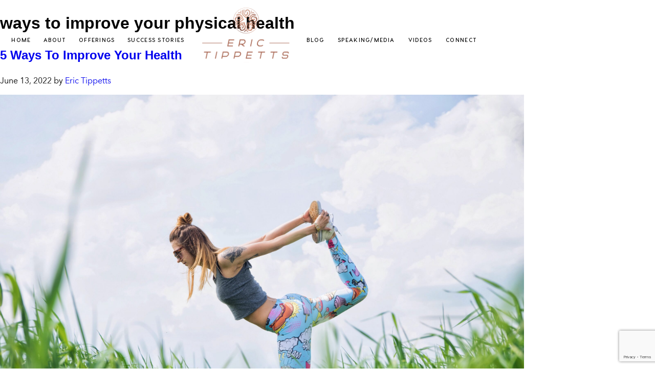

--- FILE ---
content_type: text/html; charset=UTF-8
request_url: https://erictippetts.com/tag/ways-to-improve-your-physical-health/
body_size: 18208
content:
<!DOCTYPE html><html lang="en-US"><head> <script type="text/javascript">
/* <![CDATA[ */
var gform;gform||(document.addEventListener("gform_main_scripts_loaded",function(){gform.scriptsLoaded=!0}),document.addEventListener("gform/theme/scripts_loaded",function(){gform.themeScriptsLoaded=!0}),window.addEventListener("DOMContentLoaded",function(){gform.domLoaded=!0}),gform={domLoaded:!1,scriptsLoaded:!1,themeScriptsLoaded:!1,isFormEditor:()=>"function"==typeof InitializeEditor,callIfLoaded:function(o){return!(!gform.domLoaded||!gform.scriptsLoaded||!gform.themeScriptsLoaded&&!gform.isFormEditor()||(gform.isFormEditor()&&console.warn("The use of gform.initializeOnLoaded() is deprecated in the form editor context and will be removed in Gravity Forms 3.1."),o(),0))},initializeOnLoaded:function(o){gform.callIfLoaded(o)||(document.addEventListener("gform_main_scripts_loaded",()=>{gform.scriptsLoaded=!0,gform.callIfLoaded(o)}),document.addEventListener("gform/theme/scripts_loaded",()=>{gform.themeScriptsLoaded=!0,gform.callIfLoaded(o)}),window.addEventListener("DOMContentLoaded",()=>{gform.domLoaded=!0,gform.callIfLoaded(o)}))},hooks:{action:{},filter:{}},addAction:function(o,r,e,t){gform.addHook("action",o,r,e,t)},addFilter:function(o,r,e,t){gform.addHook("filter",o,r,e,t)},doAction:function(o){gform.doHook("action",o,arguments)},applyFilters:function(o){return gform.doHook("filter",o,arguments)},removeAction:function(o,r){gform.removeHook("action",o,r)},removeFilter:function(o,r,e){gform.removeHook("filter",o,r,e)},addHook:function(o,r,e,t,n){null==gform.hooks[o][r]&&(gform.hooks[o][r]=[]);var d=gform.hooks[o][r];null==n&&(n=r+"_"+d.length),gform.hooks[o][r].push({tag:n,callable:e,priority:t=null==t?10:t})},doHook:function(r,o,e){var t;if(e=Array.prototype.slice.call(e,1),null!=gform.hooks[r][o]&&((o=gform.hooks[r][o]).sort(function(o,r){return o.priority-r.priority}),o.forEach(function(o){"function"!=typeof(t=o.callable)&&(t=window[t]),"action"==r?t.apply(null,e):e[0]=t.apply(null,e)})),"filter"==r)return e[0]},removeHook:function(o,r,t,n){var e;null!=gform.hooks[o][r]&&(e=(e=gform.hooks[o][r]).filter(function(o,r,e){return!!(null!=n&&n!=o.tag||null!=t&&t!=o.priority)}),gform.hooks[o][r]=e)}});
/* ]]> */
</script>
<meta charset="UTF-8"><meta name="viewport" content="width=device-width, initial-scale=1.0, viewport-fit=cover" /><meta name='robots' content='index, follow, max-image-preview:large, max-snippet:-1, max-video-preview:-1' />  <script data-cfasync="false" data-pagespeed-no-defer>var gtm4wp_datalayer_name = "dataLayer";
	var dataLayer = dataLayer || [];</script> <link media="all" href="https://erictippetts.com/wp-content/cache/autoptimize/css/autoptimize_0c680cba7930ef6c0fa7854b11e4609d.css" rel="stylesheet"><link media="only screen and (max-width: 768px)" href="https://erictippetts.com/wp-content/cache/autoptimize/css/autoptimize_6fe211f8bb15af76999ce9135805d7af.css" rel="stylesheet"><title>ways to improve your physical health Archives - Eric Tippetts</title><link rel="preload" as="style" href="https://fonts.googleapis.com/css?family=Lato%3A400%2C700%7COpen%20Sans%3A300%2C300i%2C400%2C600%2C700&#038;display=swap" /><link rel="stylesheet" href="https://fonts.googleapis.com/css?family=Lato%3A400%2C700%7COpen%20Sans%3A300%2C300i%2C400%2C600%2C700&#038;display=swap" media="print" onload="this.media='all'" /><noscript><link rel="stylesheet" href="https://fonts.googleapis.com/css?family=Lato%3A400%2C700%7COpen%20Sans%3A300%2C300i%2C400%2C600%2C700&#038;display=swap" /></noscript><link rel="canonical" href="https://erictippetts.com/tag/ways-to-improve-your-physical-health/" /><meta property="og:locale" content="en_US" /><meta property="og:type" content="article" /><meta property="og:title" content="ways to improve your physical health Archives - Eric Tippetts" /><meta property="og:url" content="https://erictippetts.com/tag/ways-to-improve-your-physical-health/" /><meta property="og:site_name" content="Eric Tippetts" /><meta property="og:image" content="https://erictippetts.com/wp-content/uploads/2021/07/OG-Image.jpeg" /><meta name="twitter:card" content="summary_large_image" /><meta name="twitter:image" content="/wp-content/uploads/2021/07/OG-Image.jpeg" /> <script type="application/ld+json" class="yoast-schema-graph">{"@context":"https://schema.org","@graph":[{"@type":"CollectionPage","@id":"https://erictippetts.com/tag/ways-to-improve-your-physical-health/","url":"https://erictippetts.com/tag/ways-to-improve-your-physical-health/","name":"ways to improve your physical health Archives - Eric Tippetts","isPartOf":{"@id":"https://erictippetts.com/#website"},"primaryImageOfPage":{"@id":"https://erictippetts.com/tag/ways-to-improve-your-physical-health/#primaryimage"},"image":{"@id":"https://erictippetts.com/tag/ways-to-improve-your-physical-health/#primaryimage"},"thumbnailUrl":"https://erictippetts.com/wp-content/uploads/2025/01/low-years-122568-unsplash-scaled.jpg","breadcrumb":{"@id":"https://erictippetts.com/tag/ways-to-improve-your-physical-health/#breadcrumb"},"inLanguage":"en-US"},{"@type":"ImageObject","inLanguage":"en-US","@id":"https://erictippetts.com/tag/ways-to-improve-your-physical-health/#primaryimage","url":"https://erictippetts.com/wp-content/uploads/2025/01/low-years-122568-unsplash-scaled.jpg","contentUrl":"https://erictippetts.com/wp-content/uploads/2025/01/low-years-122568-unsplash-scaled.jpg","width":2560,"height":1707},{"@type":"BreadcrumbList","@id":"https://erictippetts.com/tag/ways-to-improve-your-physical-health/#breadcrumb","itemListElement":[{"@type":"ListItem","position":1,"name":"Home","item":"https://erictippetts.com/"},{"@type":"ListItem","position":2,"name":"ways to improve your physical health"}]},{"@type":"WebSite","@id":"https://erictippetts.com/#website","url":"https://erictippetts.com/","name":"Eric Tippetts","description":"Just another WordPress site","potentialAction":[{"@type":"SearchAction","target":{"@type":"EntryPoint","urlTemplate":"https://erictippetts.com/?s={search_term_string}"},"query-input":{"@type":"PropertyValueSpecification","valueRequired":true,"valueName":"search_term_string"}}],"inLanguage":"en-US"}]}</script> <link rel='dns-prefetch' href='//app.clickfunnels.com' /><link rel='dns-prefetch' href='//cdnjs.cloudflare.com' /><link rel='dns-prefetch' href='//www.google.com' /><link rel='dns-prefetch' href='//fonts.googleapis.com' /><link rel='dns-prefetch' href='//maps.googleapis.com' /><link rel='dns-prefetch' href='//maps.gstatic.com' /><link rel='dns-prefetch' href='//fonts.gstatic.com' /><link rel='dns-prefetch' href='//ajax.googleapis.com' /><link rel='dns-prefetch' href='//apis.google.com' /><link rel='dns-prefetch' href='//google-analytics.com' /><link rel='dns-prefetch' href='//www.google-analytics.com' /><link rel='dns-prefetch' href='//ssl.google-analytics.com' /><link rel='dns-prefetch' href='//www.googletagmanager.com' /><link rel='dns-prefetch' href='//www.googletagservices.com' /><link rel='dns-prefetch' href='//adservice.google.com' /><link rel='dns-prefetch' href='//pagead2.googlesyndication.com' /><link rel='dns-prefetch' href='//tpc.googlesyndication.com' /><link rel='dns-prefetch' href='//ad.doubleclick.net' /><link rel='dns-prefetch' href='//googleads.g.doubleclick.net' /><link rel='dns-prefetch' href='//stats.g.doubleclick.net' /><link rel='dns-prefetch' href='//cm.g.doubleclick.net' /><link rel='dns-prefetch' href='//youtube.com' /><link rel='dns-prefetch' href='//api.pinterest.com' /><link rel='dns-prefetch' href='//pixel.wp.com' /><link rel='dns-prefetch' href='//connect.facebook.net' /><link rel='dns-prefetch' href='//platform.twitter.com' /><link rel='dns-prefetch' href='//syndication.twitter.com' /><link rel='dns-prefetch' href='//platform.instagram.com' /><link rel='dns-prefetch' href='//disqus.com' /><link rel='dns-prefetch' href='//c.disquscdn.com' /><link rel='dns-prefetch' href='//sitename.disqus.com' /><link rel='dns-prefetch' href='//s7.addthis.com' /><link rel='dns-prefetch' href='//platform.linkedin.com' /><link rel='dns-prefetch' href='//w.sharethis.com' /><link rel='dns-prefetch' href='//s0.wp.com' /><link rel='dns-prefetch' href='//s1.wp.com' /><link rel='dns-prefetch' href='//s2.wp.com' /><link rel='dns-prefetch' href='//s.gravatar.com' /><link rel='dns-prefetch' href='//0.gravatar.com' /><link rel='dns-prefetch' href='//2.gravatar.com' /><link rel='dns-prefetch' href='//1.gravatar.com' /><link rel='dns-prefetch' href='//stats.wp.com' /><link rel='dns-prefetch' href='//code.jquery.com' /><link rel='dns-prefetch' href='//stackpath.bootstrapcdn.com' /><link rel='dns-prefetch' href='//use.fontawesome.com' /><link rel='dns-prefetch' href='//player.vimeo.com' /><link href='https://fonts.gstatic.com' crossorigin rel='preconnect' /><link rel="alternate" type="application/rss+xml" title="Eric Tippetts &raquo; Feed" href="https://erictippetts.com/feed/" /><link rel="alternate" type="application/rss+xml" title="Eric Tippetts &raquo; Comments Feed" href="https://erictippetts.com/comments/feed/" /><link rel="alternate" type="application/rss+xml" title="Eric Tippetts &raquo; ways to improve your physical health Tag Feed" href="https://erictippetts.com/tag/ways-to-improve-your-physical-health/feed/" /><link rel='stylesheet' id='magnific-popup-css' href='https://cdnjs.cloudflare.com/ajax/libs/magnific-popup.js/1.0.0/magnific-popup.min.css' type='text/css' media='all' /><link rel='stylesheet' id='slick-js-css' href='https://cdnjs.cloudflare.com/ajax/libs/slick-carousel/1.8.1/slick.min.css' type='text/css' media='all' /><link rel='stylesheet' id='slick-js-theme-css' href='https://cdnjs.cloudflare.com/ajax/libs/slick-carousel/1.8.1/slick-theme.min.css' type='text/css' media='all' /><link rel='stylesheet' id='dashicons-css' href='https://erictippetts.com/wp-includes/css/dashicons.min.css' type='text/css' media='all' /><link rel='stylesheet' id='elementor-post-5-css' href='https://erictippetts.com/wp-content/cache/autoptimize/css/autoptimize_single_6e6599dccfd522ed0c3d46ce97d18ce9.css' type='text/css' media='all' /><link rel='stylesheet' id='elementor-post-42-css' href='https://erictippetts.com/wp-content/cache/autoptimize/css/autoptimize_single_422af03e171e90ce6f096e46c8cdfaad.css' type='text/css' media='all' /><link rel='stylesheet' id='elementor-post-84-css' href='https://erictippetts.com/wp-content/cache/autoptimize/css/autoptimize_single_c63e4ff7ff4f9a7220699bd606a2f4c2.css' type='text/css' media='all' /><link rel='stylesheet' id='elementor-gf-local-roboto-css' href='https://erictippetts.com/wp-content/cache/autoptimize/css/autoptimize_single_f33a9a07fb5b1eb224452b7f71448903.css' type='text/css' media='all' /><link rel='stylesheet' id='elementor-gf-local-robotoslab-css' href='https://erictippetts.com/wp-content/cache/autoptimize/css/autoptimize_single_7b0a6119417703c0c5e66d1636bed4a5.css' type='text/css' media='all' /> <script type="text/javascript" src="https://erictippetts.com/wp-includes/js/jquery/jquery.min.js" id="jquery-core-js"></script> <link rel="https://api.w.org/" href="https://erictippetts.com/wp-json/" /><link rel="alternate" title="JSON" type="application/json" href="https://erictippetts.com/wp-json/wp/v2/tags/3956" /><link rel="EditURI" type="application/rsd+xml" title="RSD" href="https://erictippetts.com/xmlrpc.php?rsd" /><meta name="generator" content="WordPress 6.7.4" /><meta name="generator" content="WooCommerce 9.7.2" />  <script data-cfasync="false" data-pagespeed-no-defer type="text/javascript">var dataLayer_content = {"pagePostType":"post","pagePostType2":"tag-post"};
	dataLayer.push( dataLayer_content );</script> <link rel="pingback" href="https://erictippetts.com/xmlrpc.php" />  <script src="https://fast.wistia.com/assets/external/E-v1.js" async></script> <noscript><style>.woocommerce-product-gallery{ opacity: 1 !important; }</style></noscript><meta name="generator" content="Elementor 3.34.1; features: additional_custom_breakpoints; settings: css_print_method-external, google_font-enabled, font_display-auto"><link rel="icon" href="https://erictippetts.com/wp-content/uploads/2021/07/Favicon-60x60.png" sizes="32x32" /><link rel="icon" href="https://erictippetts.com/wp-content/uploads/2021/07/Favicon.png" sizes="192x192" /><link rel="apple-touch-icon" href="https://erictippetts.com/wp-content/uploads/2021/07/Favicon.png" /><meta name="msapplication-TileImage" content="https://erictippetts.com/wp-content/uploads/2021/07/Favicon.png" /></head><body class="archive tag tag-ways-to-improve-your-physical-health tag-3956 theme-genesis woocommerce-no-js header-full-width content-sidebar genesis-breadcrumbs-hidden genesis-footer-widgets-hidden elementor-default elementor-kit-5"><header data-elementor-type="header" data-elementor-id="42" class="elementor elementor-42 elementor-location-header" data-elementor-post-type="elementor_library"><section class="elementor-section elementor-top-section elementor-element elementor-element-4c4c5bc elementor-section-full_width custom-header fluid-row elementor-section-content-middle elementor-section-height-default elementor-section-height-default" data-id="4c4c5bc" data-element_type="section" id="custom-header" data-settings="{&quot;background_background&quot;:&quot;classic&quot;}"><div class="elementor-background-overlay"></div><div class="elementor-container elementor-column-gap-default"><div class="elementor-column elementor-col-33 elementor-top-column elementor-element elementor-element-c988231" data-id="c988231" data-element_type="column"><div class="elementor-widget-wrap elementor-element-populated"><div class="elementor-element elementor-element-223f8ed elementor-nav-menu__align-justify elementor-nav-menu--dropdown-mobile elementor-hidden-phone nav-menu elementor-nav-menu__text-align-aside elementor-nav-menu--toggle elementor-nav-menu--burger elementor-widget elementor-widget-nav-menu" data-id="223f8ed" data-element_type="widget" data-settings="{&quot;layout&quot;:&quot;horizontal&quot;,&quot;submenu_icon&quot;:{&quot;value&quot;:&quot;&lt;i class=\&quot;fas fa-caret-down\&quot; aria-hidden=\&quot;true\&quot;&gt;&lt;\/i&gt;&quot;,&quot;library&quot;:&quot;fa-solid&quot;},&quot;toggle&quot;:&quot;burger&quot;}" data-widget_type="nav-menu.default"><div class="elementor-widget-container"><nav aria-label="Menu" class="elementor-nav-menu--main elementor-nav-menu__container elementor-nav-menu--layout-horizontal e--pointer-none"><ul id="menu-1-223f8ed" class="elementor-nav-menu"><li class="menu-item menu-item-type-post_type menu-item-object-page menu-item-home menu-item-17271"><a class="elementor-item" href="https://erictippetts.com/">Home</a></li><li class="menu-item menu-item-type-post_type menu-item-object-page menu-item-37"><a class="elementor-item" href="https://erictippetts.com/about/">About</a></li><li class="menu-item menu-item-type-post_type menu-item-object-page menu-item-13612"><a class="elementor-item" href="https://erictippetts.com/offerings/">Offerings</a></li><li class="menu-item menu-item-type-post_type menu-item-object-page menu-item-13609"><a class="elementor-item" href="https://erictippetts.com/success-stories/">Success Stories</a></li></ul></nav><div class="elementor-menu-toggle" role="button" tabindex="0" aria-label="Menu Toggle" aria-expanded="false"> <i aria-hidden="true" role="presentation" class="elementor-menu-toggle__icon--open eicon-menu-bar"></i><i aria-hidden="true" role="presentation" class="elementor-menu-toggle__icon--close eicon-close"></i></div><nav class="elementor-nav-menu--dropdown elementor-nav-menu__container" aria-hidden="true"><ul id="menu-2-223f8ed" class="elementor-nav-menu"><li class="menu-item menu-item-type-post_type menu-item-object-page menu-item-home menu-item-17271"><a class="elementor-item" href="https://erictippetts.com/" tabindex="-1">Home</a></li><li class="menu-item menu-item-type-post_type menu-item-object-page menu-item-37"><a class="elementor-item" href="https://erictippetts.com/about/" tabindex="-1">About</a></li><li class="menu-item menu-item-type-post_type menu-item-object-page menu-item-13612"><a class="elementor-item" href="https://erictippetts.com/offerings/" tabindex="-1">Offerings</a></li><li class="menu-item menu-item-type-post_type menu-item-object-page menu-item-13609"><a class="elementor-item" href="https://erictippetts.com/success-stories/" tabindex="-1">Success Stories</a></li></ul></nav></div></div></div></div><div class="elementor-column elementor-col-33 elementor-top-column elementor-element elementor-element-6c5b05b" data-id="6c5b05b" data-element_type="column"><div class="elementor-widget-wrap elementor-element-populated"><div class="elementor-element elementor-element-03a5de5 elementor-widget elementor-widget-image" data-id="03a5de5" data-element_type="widget" data-widget_type="image.default"><div class="elementor-widget-container"> <a href="https://erictippetts.com"> <img fetchpriority="high" width="1024" height="640" src="https://erictippetts.com/wp-content/uploads/2021/06/site-logo-new.svg" class="attachment-large size-large wp-image-10366" alt="" /> </a></div></div></div></div><div class="elementor-column elementor-col-33 elementor-top-column elementor-element elementor-element-faffad9" data-id="faffad9" data-element_type="column"><div class="elementor-widget-wrap elementor-element-populated"><div class="elementor-element elementor-element-3e7040c elementor-nav-menu__align-justify elementor-nav-menu--dropdown-mobile elementor-hidden-phone nav-menu elementor-nav-menu__text-align-aside elementor-nav-menu--toggle elementor-nav-menu--burger elementor-widget elementor-widget-nav-menu" data-id="3e7040c" data-element_type="widget" data-settings="{&quot;layout&quot;:&quot;horizontal&quot;,&quot;submenu_icon&quot;:{&quot;value&quot;:&quot;&lt;i class=\&quot;fas fa-caret-down\&quot; aria-hidden=\&quot;true\&quot;&gt;&lt;\/i&gt;&quot;,&quot;library&quot;:&quot;fa-solid&quot;},&quot;toggle&quot;:&quot;burger&quot;}" data-widget_type="nav-menu.default"><div class="elementor-widget-container"><nav aria-label="Menu" class="elementor-nav-menu--main elementor-nav-menu__container elementor-nav-menu--layout-horizontal e--pointer-none"><ul id="menu-1-3e7040c" class="elementor-nav-menu"><li class="menu-item menu-item-type-post_type menu-item-object-page menu-item-13611"><a class="elementor-item" href="https://erictippetts.com/blog/">Blog</a></li><li class="menu-item menu-item-type-post_type menu-item-object-page menu-item-10088"><a class="elementor-item" href="https://erictippetts.com/media/">Speaking/Media</a></li><li class="menu-item menu-item-type-post_type menu-item-object-page menu-item-9806"><a class="elementor-item" href="https://erictippetts.com/videos/">Videos</a></li><li class="menu-item menu-item-type-post_type menu-item-object-page menu-item-761"><a class="elementor-item" href="https://erictippetts.com/contact/">Connect</a></li></ul></nav><div class="elementor-menu-toggle" role="button" tabindex="0" aria-label="Menu Toggle" aria-expanded="false"> <i aria-hidden="true" role="presentation" class="elementor-menu-toggle__icon--open eicon-menu-bar"></i><i aria-hidden="true" role="presentation" class="elementor-menu-toggle__icon--close eicon-close"></i></div><nav class="elementor-nav-menu--dropdown elementor-nav-menu__container" aria-hidden="true"><ul id="menu-2-3e7040c" class="elementor-nav-menu"><li class="menu-item menu-item-type-post_type menu-item-object-page menu-item-13611"><a class="elementor-item" href="https://erictippetts.com/blog/" tabindex="-1">Blog</a></li><li class="menu-item menu-item-type-post_type menu-item-object-page menu-item-10088"><a class="elementor-item" href="https://erictippetts.com/media/" tabindex="-1">Speaking/Media</a></li><li class="menu-item menu-item-type-post_type menu-item-object-page menu-item-9806"><a class="elementor-item" href="https://erictippetts.com/videos/" tabindex="-1">Videos</a></li><li class="menu-item menu-item-type-post_type menu-item-object-page menu-item-761"><a class="elementor-item" href="https://erictippetts.com/contact/" tabindex="-1">Connect</a></li></ul></nav></div></div><div class="elementor-element elementor-element-b69def1 elementor-nav-menu__align-start elementor-nav-menu--dropdown-mobile elementor-nav-menu__text-align-center elementor-hidden-desktop elementor-hidden-tablet mobile-nav elementor-nav-menu--stretch elementor-nav-menu--toggle elementor-nav-menu--burger elementor-widget elementor-widget-nav-menu" data-id="b69def1" data-element_type="widget" data-settings="{&quot;full_width&quot;:&quot;stretch&quot;,&quot;layout&quot;:&quot;horizontal&quot;,&quot;submenu_icon&quot;:{&quot;value&quot;:&quot;&lt;i class=\&quot;fas fa-caret-down\&quot; aria-hidden=\&quot;true\&quot;&gt;&lt;\/i&gt;&quot;,&quot;library&quot;:&quot;fa-solid&quot;},&quot;toggle&quot;:&quot;burger&quot;}" data-widget_type="nav-menu.default"><div class="elementor-widget-container"><nav aria-label="Menu" class="elementor-nav-menu--main elementor-nav-menu__container elementor-nav-menu--layout-horizontal e--pointer-none"><ul id="menu-1-b69def1" class="elementor-nav-menu"><li class="menu-item menu-item-type-post_type menu-item-object-page menu-item-home menu-item-17272"><a class="elementor-item" href="https://erictippetts.com/">Home</a></li><li class="menu-item menu-item-type-post_type menu-item-object-page menu-item-78"><a class="elementor-item" href="https://erictippetts.com/about/">About</a></li><li class="menu-item menu-item-type-post_type menu-item-object-page menu-item-77"><a class="elementor-item" href="https://erictippetts.com/offerings/">Offerings</a></li><li class="menu-item menu-item-type-post_type menu-item-object-page menu-item-76"><a class="elementor-item" href="https://erictippetts.com/success-stories/">Success Stories</a></li><li class="menu-item menu-item-type-post_type menu-item-object-page menu-item-75"><a class="elementor-item" href="https://erictippetts.com/blog/">Blog</a></li><li class="menu-item menu-item-type-custom menu-item-object-custom menu-item-10091"><a class="elementor-item" href="/media/">Speaking/Media</a></li><li class="menu-item menu-item-type-post_type menu-item-object-page menu-item-9805"><a class="elementor-item" href="https://erictippetts.com/videos/">Videos</a></li><li class="menu-item menu-item-type-post_type menu-item-object-page menu-item-762"><a class="elementor-item" href="https://erictippetts.com/contact/">Connect</a></li></ul></nav><div class="elementor-menu-toggle" role="button" tabindex="0" aria-label="Menu Toggle" aria-expanded="false"> <i aria-hidden="true" role="presentation" class="elementor-menu-toggle__icon--open eicon-menu-bar"></i><i aria-hidden="true" role="presentation" class="elementor-menu-toggle__icon--close eicon-close"></i></div><nav class="elementor-nav-menu--dropdown elementor-nav-menu__container" aria-hidden="true"><ul id="menu-2-b69def1" class="elementor-nav-menu"><li class="menu-item menu-item-type-post_type menu-item-object-page menu-item-home menu-item-17272"><a class="elementor-item" href="https://erictippetts.com/" tabindex="-1">Home</a></li><li class="menu-item menu-item-type-post_type menu-item-object-page menu-item-78"><a class="elementor-item" href="https://erictippetts.com/about/" tabindex="-1">About</a></li><li class="menu-item menu-item-type-post_type menu-item-object-page menu-item-77"><a class="elementor-item" href="https://erictippetts.com/offerings/" tabindex="-1">Offerings</a></li><li class="menu-item menu-item-type-post_type menu-item-object-page menu-item-76"><a class="elementor-item" href="https://erictippetts.com/success-stories/" tabindex="-1">Success Stories</a></li><li class="menu-item menu-item-type-post_type menu-item-object-page menu-item-75"><a class="elementor-item" href="https://erictippetts.com/blog/" tabindex="-1">Blog</a></li><li class="menu-item menu-item-type-custom menu-item-object-custom menu-item-10091"><a class="elementor-item" href="/media/" tabindex="-1">Speaking/Media</a></li><li class="menu-item menu-item-type-post_type menu-item-object-page menu-item-9805"><a class="elementor-item" href="https://erictippetts.com/videos/" tabindex="-1">Videos</a></li><li class="menu-item menu-item-type-post_type menu-item-object-page menu-item-762"><a class="elementor-item" href="https://erictippetts.com/contact/" tabindex="-1">Connect</a></li></ul></nav></div></div></div></div></div></section></header><div class="content-sidebar-wrap"><main class="content" id="genesis-content"><div class="archive-description taxonomy-archive-description taxonomy-description"><h1 class="archive-title">ways to improve your physical health</h1></div><article class="post-16974 post type-post status-publish format-standard has-post-thumbnail category-entrepreneur-success category-general category-personal-development tag-5-ways-to-improve-your-health tag-how-to-drastically-improve-your-health tag-how-to-improve-health-and-fitness tag-how-to-improve-physical-health-and-wellness tag-how-to-improve-your-health-essay tag-how-to-improve-your-health-quickly tag-steps-to-improve-health tag-ways-to-improve-your-physical-health entry" aria-label="5 Ways To Improve Your Health"><header class="entry-header"><h2 class="entry-title"><a class="entry-title-link" rel="bookmark" href="https://erictippetts.com/5-ways-to-improve-your-health/">5 Ways To Improve Your Health</a></h2><p class="entry-meta"><time class="entry-time">June 13, 2022</time> by <span class="entry-author"><a href="https://erictippetts.com/author/influexwp/" class="entry-author-link" rel="author"><span class="entry-author-name">Eric Tippetts</span></a></span></p></header><div class="entry-content"><p><a href="https://erictippetts.com/wp-content/uploads/2025/01/low-years-122568-unsplash-scaled.jpg"><noscript><img decoding="async" class="alignnone size-large wp-image-9131" src="https://erictippetts.com/wp-content/uploads/2025/01/low-years-122568-unsplash-scaled.jpg" alt="improve your health" width="1024" height="683" /></noscript><img decoding="async" class="lazyload alignnone size-large wp-image-9131" src='data:image/svg+xml,%3Csvg%20xmlns=%22http://www.w3.org/2000/svg%22%20viewBox=%220%200%201024%20683%22%3E%3C/svg%3E' data-src="https://erictippetts.com/wp-content/uploads/2025/01/low-years-122568-unsplash-scaled.jpg" alt="improve your health" width="1024" height="683" /></a></p><p>I know that owning and managing a business can sometimes mean long hours and the tendency to let our health slip is quite possible.</p><p>So I felt I should stress the importance of taking care of yourself.</p><p>By staying healthy, you will be able to lead your team and manage your business more competently.</p><p>Here are 5 ways to improve your health.</p><h2 class="western">Improve Your Health #1: Go Out For A Short Walk</h2><p>Be it first thing in the morning or during a break in the work day, just go out for a short 10-20 minute walk.</p><p>It is refreshing and can help clear your head of any stress, as well as giving you some much needed exercise.</p><h2 class="western">Improve Your Health #2: Lay Off Salt</h2><p>Salt and high blood pressure work hand in hand. There is ample salt added to most foods, so adding more can be bad for your health.</p><p>Try spicing up your food with lemon or lime juice, garlic, red pepper flakes, herbs or a salt-free seasoning blend. These are safer then salt.</p><h2 class="western">Improve Your Health #3: Keep Your Weight At Optimal Levels</h2><p>Being entrepreneurs seems to give us the okay to eat anything at anytime. And I have noticed an abnormally large percentage of entrepreneurs who are overweight.</p><p>I suggest you keep a close eye on your weight. Snack on healthy things like nuts or fruits.</p><p>It does take self control but I know you can do it.</p><h2 class="western">Improve Your Health #4: Say No To Soda</h2><p>This goes right along with weight control, because soda pop is a major contributor to obesity. But it also can lead to other physical problems too. The high sugar content is a major influence on diabetes.</p><p>There are better and healthier things to drink.</p><ul><li>Water</li><li>Juices</li><li>Tea</li><li>Etc…</li></ul><p>Sorry to all you manufacturers of soda, but I must tell the people I care for to boycott you.</p><h2 class="western">Improve Your Health #5: Eat A Healthy Breakfast</h2><p><a href="https://erictippetts.com/wp-content/uploads/2025/01/carissa-gan-66378-unsplash-scaled.jpg"><noscript><img decoding="async" class="alignnone size-large wp-image-9132" src="https://erictippetts.com/wp-content/uploads/2025/01/carissa-gan-66378-unsplash-scaled.jpg" alt="" width="1024" height="683" /></noscript><img decoding="async" class="lazyload alignnone size-large wp-image-9132" src='data:image/svg+xml,%3Csvg%20xmlns=%22http://www.w3.org/2000/svg%22%20viewBox=%220%200%201024%20683%22%3E%3C/svg%3E' data-src="https://erictippetts.com/wp-content/uploads/2025/01/carissa-gan-66378-unsplash-scaled.jpg" alt="" width="1024" height="683" /></a></p><p>So many entrepreneurs interpret breakfast as a 1 gallon cup of coffee…</p><p>Not good!</p><p>Yes, we love our coffee, but for your health, you should add some healthy breakfast items. Some eggs, toast and fruit is much better than just coffee.</p><p>It will give you the fuel you need to manage your business.</p><h2 class="western">Conclusion</h2><p>I really hope this post helps you consider your health. Remember that if your health goes bad, who will manage your business? Who will take care of your family?</p><p>Now let me ask you another question that is not health related but your business related… How’s it going?</p><p>I know that many entrepreneurs reading this may have a home based business. I want to offer you a limited time special offer…</p><p><b>The Home Business Success Kit</b></p><p>You can get these 3 tools in 1 for a promotional offer just for you… <a href="https://erictippetts.com/home-business-success-kit" target="_blank" rel="noopener">Click here</a> to take advantage and have the tools to help you quickly rise&#8230;</p><h3 class="western">To The Top!</h3><p><a href="https://erictippetts.com/wp-content/uploads/2025/01/eric_new_photo_shoot1.jpg"><noscript><img loading="lazy" decoding="async" class="alignleft size-medium wp-image-5874" src="https://erictippetts.com/wp-content/uploads/2025/01/eric_new_photo_shoot1-200x300.jpg" alt="eric tippets" width="200" height="300" /></noscript><img loading="lazy" decoding="async" class="lazyload alignleft size-medium wp-image-5874" src='data:image/svg+xml,%3Csvg%20xmlns=%22http://www.w3.org/2000/svg%22%20viewBox=%220%200%20200%20300%22%3E%3C/svg%3E' data-src="https://erictippetts.com/wp-content/uploads/2025/01/eric_new_photo_shoot1-200x300.jpg" alt="eric tippets" width="200" height="300" /></a></p></div><footer class="entry-footer"><p class="entry-meta"><span class="entry-categories">Filed Under: <a href="https://erictippetts.com/category/entrepreneur-success/" rel="category tag">Entrepreneur success</a>, <a href="https://erictippetts.com/category/general/" rel="category tag">General</a>, <a href="https://erictippetts.com/category/personal-development/" rel="category tag">Personal Development</a></span> <span class="entry-tags">Tagged With: <a href="https://erictippetts.com/tag/5-ways-to-improve-your-health/" rel="tag">5 ways to improve your health</a>, <a href="https://erictippetts.com/tag/how-to-drastically-improve-your-health/" rel="tag">how to drastically improve your health</a>, <a href="https://erictippetts.com/tag/how-to-improve-health-and-fitness/" rel="tag">how to improve health and fitness</a>, <a href="https://erictippetts.com/tag/how-to-improve-physical-health-and-wellness/" rel="tag">how to improve physical health and wellness</a>, <a href="https://erictippetts.com/tag/how-to-improve-your-health-essay/" rel="tag">how to improve your health essay</a>, <a href="https://erictippetts.com/tag/how-to-improve-your-health-quickly/" rel="tag">how to improve your health quickly</a>, <a href="https://erictippetts.com/tag/steps-to-improve-health/" rel="tag">steps to improve health</a>, <a href="https://erictippetts.com/tag/ways-to-improve-your-physical-health/" rel="tag">ways to improve your physical health</a></span></p></footer></article></main><aside class="sidebar sidebar-primary widget-area" role="complementary" aria-label="Primary Sidebar" id="genesis-sidebar-primary"><h2 class="genesis-sidebar-title screen-reader-text">Primary Sidebar</h2><section id="search-2" class="widget widget_search"><div class="widget-wrap"><form class="search-form" method="get" action="https://erictippetts.com/" role="search"><label class="search-form-label screen-reader-text" for="searchform-1">Search this website</label><input class="search-form-input" type="search" name="s" id="searchform-1" placeholder="Search this website"><input class="search-form-submit" type="submit" value="Search"><meta content="https://erictippetts.com/?s={s}"></form></div></section><section id="recent-posts-2" class="widget widget_recent_entries"><div class="widget-wrap"><h3 class="widgettitle widget-title">Recent Posts</h3><ul><li> <a href="https://erictippetts.com/daily-rituals-to-fuel-resilience-and-spark-entrepreneurial-success/">Daily Rituals to Fuel Resilience and Spark Entrepreneurial Success</a></li><li> <a href="https://erictippetts.com/facing-fear-head-on-bold-steps-for-business-success/">Facing Fear Head-On: Bold Steps for Business Success</a></li><li> <a href="https://erictippetts.com/setting-strategic-boundaries-a-guide-to-protect-your-energy-and-maximize-focus/">Setting Strategic Boundaries: A Guide to Protect Your Energy and Maximize Focus</a></li><li> <a href="https://erictippetts.com/lead-with-heart-the-secret-to-lasting-success/">Lead with Heart: The Secret to Lasting Success</a></li><li> <a href="https://erictippetts.com/why-giving-back-amplifies-your-success-and-soul/">Why Giving Back Amplifies Your Success and Soul &#x2764;&#xFE0F;</a></li></ul></div></section><section id="recent-comments-2" class="widget widget_recent_comments"><div class="widget-wrap"><h3 class="widgettitle widget-title">Recent Comments</h3><ul id="recentcomments"><li class="recentcomments"><span class="comment-author-link"><a href="https://atalentedtemp.net" class="url" rel="ugc external nofollow">Trish Johnson</a></span> on <a href="https://erictippetts.com/podcast/3-tips-learned-self-made-100-million-entrepreneur/#comment-488">3 Tips I Learned From a Self Made $100+ Million Entrepreneur</a></li><li class="recentcomments"><span class="comment-author-link"><a href="http://erictippetts.com" class="url" rel="ugc">Eric Tippetts</a></span> on <a href="https://erictippetts.com/podcast/rocket-recruiting-v2-training-1-mlm-recruiting-system/#comment-486">Rocket Recruiting V2 Training &#8211; #1 MLM Recruiting System</a></li><li class="recentcomments"><span class="comment-author-link">Steve Berkstresser</span> on <a href="https://erictippetts.com/podcast/rocket-recruiting-v2-training-1-mlm-recruiting-system/#comment-485">Rocket Recruiting V2 Training &#8211; #1 MLM Recruiting System</a></li><li class="recentcomments"><span class="comment-author-link"><a href="http://www.bastcilkdoptb.com/" class="url" rel="ugc external nofollow">bastcilk doptb</a></span> on <a href="https://erictippetts.com/podcast/4-simple-tips-to-overcome-social-anxiety/#comment-484">4 Simple Tips to Overcome Social Anxiety</a></li></ul></div></section></aside></div><footer data-elementor-type="footer" data-elementor-id="84" class="elementor elementor-84 elementor-location-footer" data-elementor-post-type="elementor_library"><section class="elementor-section elementor-top-section elementor-element elementor-element-c65d459 elementor-section-full_width footer-sec-01 elementor-section-height-default elementor-section-height-default" data-id="c65d459" data-element_type="section" data-settings="{&quot;background_background&quot;:&quot;classic&quot;}"><div class="elementor-container elementor-column-gap-default"><div class="elementor-column elementor-col-50 elementor-top-column elementor-element elementor-element-5994fc9" data-id="5994fc9" data-element_type="column"><div class="elementor-widget-wrap elementor-element-populated"><div class="elementor-element elementor-element-f786ca9 footer-img elementor-hidden-desktop elementor-hidden-tablet elementor-widget elementor-widget-image" data-id="f786ca9" data-element_type="widget" data-widget_type="image.default"><div class="elementor-widget-container"> <noscript><img width="430" height="772" src="https://erictippetts.com/wp-content/uploads/2021/06/footer-img.jpg" class="attachment-large size-large wp-image-10390" alt="" srcset="https://erictippetts.com/wp-content/uploads/2021/06/footer-img.jpg 430w, https://erictippetts.com/wp-content/uploads/2021/06/footer-img-167x300.jpg 167w" sizes="(max-width: 430px) 100vw, 430px" /></noscript><img width="430" height="772" src='data:image/svg+xml,%3Csvg%20xmlns=%22http://www.w3.org/2000/svg%22%20viewBox=%220%200%20430%20772%22%3E%3C/svg%3E' data-src="https://erictippetts.com/wp-content/uploads/2021/06/footer-img.jpg" class="lazyload attachment-large size-large wp-image-10390" alt="" data-srcset="https://erictippetts.com/wp-content/uploads/2021/06/footer-img.jpg 430w, https://erictippetts.com/wp-content/uploads/2021/06/footer-img-167x300.jpg 167w" data-sizes="(max-width: 430px) 100vw, 430px" /></div></div></div></div><div class="elementor-column elementor-col-50 elementor-top-column elementor-element elementor-element-d387949" data-id="d387949" data-element_type="column"><div class="elementor-widget-wrap elementor-element-populated"><div class="elementor-element elementor-element-ce92de8 elementor-widget elementor-widget-image" data-id="ce92de8" data-element_type="widget" data-widget_type="image.default"><div class="elementor-widget-container"> <noscript><img width="134" height="134" src="https://erictippetts.com/wp-content/uploads/2021/06/site-logo02.png" class="attachment-large size-large wp-image-736" alt="" /></noscript><img width="134" height="134" src='data:image/svg+xml,%3Csvg%20xmlns=%22http://www.w3.org/2000/svg%22%20viewBox=%220%200%20134%20134%22%3E%3C/svg%3E' data-src="https://erictippetts.com/wp-content/uploads/2021/06/site-logo02.png" class="lazyload attachment-large size-large wp-image-736" alt="" /></div></div><div class="elementor-element elementor-element-59e5a48 insta-headline black-text elementor-widget elementor-widget-heading" data-id="59e5a48" data-element_type="widget" data-widget_type="heading.default"><div class="elementor-widget-container"><h2 class="elementor-heading-title elementor-size-default">@ERICTIPPETTS</h2></div></div><div class="elementor-element elementor-element-628ebde black-text mob-bold elementor-widget elementor-widget-heading" data-id="628ebde" data-element_type="widget" data-widget_type="heading.default"><div class="elementor-widget-container"><h3 class="elementor-heading-title elementor-size-default">FOLLOW ON INSTAGRAM</h3></div></div><section class="elementor-section elementor-inner-section elementor-element elementor-element-57ebccd elementor-section-full_width elementor-hidden-mobile elementor-section-height-default elementor-section-height-default" data-id="57ebccd" data-element_type="section"><div class="elementor-container elementor-column-gap-default"><div class="elementor-column elementor-col-33 elementor-inner-column elementor-element elementor-element-adfcb33" data-id="adfcb33" data-element_type="column"><div class="elementor-widget-wrap elementor-element-populated"><div class="elementor-element elementor-element-edb1762 elementor-widget elementor-widget-image" data-id="edb1762" data-element_type="widget" data-widget_type="image.default"><div class="elementor-widget-container"> <a href="https://www.instagram.com/p/BxKfgzvlS7o/" target="_blank"> <noscript><img width="202" height="202" src="https://erictippetts.com/wp-content/uploads/2021/06/insta-img-01.jpg" class="attachment-full size-full wp-image-739" alt="" srcset="https://erictippetts.com/wp-content/uploads/2021/06/insta-img-01.jpg 202w, https://erictippetts.com/wp-content/uploads/2021/06/insta-img-01-150x150.jpg 150w" sizes="(max-width: 202px) 100vw, 202px" /></noscript><img width="202" height="202" src='data:image/svg+xml,%3Csvg%20xmlns=%22http://www.w3.org/2000/svg%22%20viewBox=%220%200%20202%20202%22%3E%3C/svg%3E' data-src="https://erictippetts.com/wp-content/uploads/2021/06/insta-img-01.jpg" class="lazyload attachment-full size-full wp-image-739" alt="" data-srcset="https://erictippetts.com/wp-content/uploads/2021/06/insta-img-01.jpg 202w, https://erictippetts.com/wp-content/uploads/2021/06/insta-img-01-150x150.jpg 150w" data-sizes="(max-width: 202px) 100vw, 202px" /> </a></div></div></div></div><div class="elementor-column elementor-col-33 elementor-inner-column elementor-element elementor-element-fefe277" data-id="fefe277" data-element_type="column"><div class="elementor-widget-wrap elementor-element-populated"><div class="elementor-element elementor-element-0a16183 elementor-widget elementor-widget-image" data-id="0a16183" data-element_type="widget" data-widget_type="image.default"><div class="elementor-widget-container"> <a href="https://www.instagram.com/p/BwTGH1pFCJQ/" target="_blank"> <noscript><img width="202" height="202" src="https://erictippetts.com/wp-content/uploads/2021/06/insta-img-02.jpg" class="attachment-full size-full wp-image-740" alt="" srcset="https://erictippetts.com/wp-content/uploads/2021/06/insta-img-02.jpg 202w, https://erictippetts.com/wp-content/uploads/2021/06/insta-img-02-150x150.jpg 150w" sizes="(max-width: 202px) 100vw, 202px" /></noscript><img width="202" height="202" src='data:image/svg+xml,%3Csvg%20xmlns=%22http://www.w3.org/2000/svg%22%20viewBox=%220%200%20202%20202%22%3E%3C/svg%3E' data-src="https://erictippetts.com/wp-content/uploads/2021/06/insta-img-02.jpg" class="lazyload attachment-full size-full wp-image-740" alt="" data-srcset="https://erictippetts.com/wp-content/uploads/2021/06/insta-img-02.jpg 202w, https://erictippetts.com/wp-content/uploads/2021/06/insta-img-02-150x150.jpg 150w" data-sizes="(max-width: 202px) 100vw, 202px" /> </a></div></div></div></div><div class="elementor-column elementor-col-33 elementor-inner-column elementor-element elementor-element-863f8ae" data-id="863f8ae" data-element_type="column"><div class="elementor-widget-wrap elementor-element-populated"><div class="elementor-element elementor-element-8e75120 elementor-widget elementor-widget-image" data-id="8e75120" data-element_type="widget" data-widget_type="image.default"><div class="elementor-widget-container"> <a href="https://www.instagram.com/p/BtB_ObQlX3E/" target="_blank"> <noscript><img width="202" height="202" src="https://erictippetts.com/wp-content/uploads/2021/06/insta-img-03.jpg" class="attachment-full size-full wp-image-741" alt="" srcset="https://erictippetts.com/wp-content/uploads/2021/06/insta-img-03.jpg 202w, https://erictippetts.com/wp-content/uploads/2021/06/insta-img-03-150x150.jpg 150w" sizes="(max-width: 202px) 100vw, 202px" /></noscript><img width="202" height="202" src='data:image/svg+xml,%3Csvg%20xmlns=%22http://www.w3.org/2000/svg%22%20viewBox=%220%200%20202%20202%22%3E%3C/svg%3E' data-src="https://erictippetts.com/wp-content/uploads/2021/06/insta-img-03.jpg" class="lazyload attachment-full size-full wp-image-741" alt="" data-srcset="https://erictippetts.com/wp-content/uploads/2021/06/insta-img-03.jpg 202w, https://erictippetts.com/wp-content/uploads/2021/06/insta-img-03-150x150.jpg 150w" data-sizes="(max-width: 202px) 100vw, 202px" /> </a></div></div></div></div></div></section><section class="elementor-section elementor-inner-section elementor-element elementor-element-9903bd9 elementor-section-full_width elementor-hidden-desktop elementor-hidden-tablet elementor-section-height-default elementor-section-height-default" data-id="9903bd9" data-element_type="section"><div class="elementor-container elementor-column-gap-default"><div class="elementor-column elementor-col-25 elementor-inner-column elementor-element elementor-element-5e08611" data-id="5e08611" data-element_type="column"><div class="elementor-widget-wrap elementor-element-populated"><div class="elementor-element elementor-element-76a2316 elementor-widget elementor-widget-image" data-id="76a2316" data-element_type="widget" data-widget_type="image.default"><div class="elementor-widget-container"> <a href="https://www.instagram.com/p/BxKfgzvlS7o/" target="_blank"> <noscript><img width="202" height="202" src="https://erictippetts.com/wp-content/uploads/2021/06/insta-img-01.jpg" class="attachment-full size-full wp-image-739" alt="" srcset="https://erictippetts.com/wp-content/uploads/2021/06/insta-img-01.jpg 202w, https://erictippetts.com/wp-content/uploads/2021/06/insta-img-01-150x150.jpg 150w" sizes="(max-width: 202px) 100vw, 202px" /></noscript><img width="202" height="202" src='data:image/svg+xml,%3Csvg%20xmlns=%22http://www.w3.org/2000/svg%22%20viewBox=%220%200%20202%20202%22%3E%3C/svg%3E' data-src="https://erictippetts.com/wp-content/uploads/2021/06/insta-img-01.jpg" class="lazyload attachment-full size-full wp-image-739" alt="" data-srcset="https://erictippetts.com/wp-content/uploads/2021/06/insta-img-01.jpg 202w, https://erictippetts.com/wp-content/uploads/2021/06/insta-img-01-150x150.jpg 150w" data-sizes="(max-width: 202px) 100vw, 202px" /> </a></div></div></div></div><div class="elementor-column elementor-col-25 elementor-inner-column elementor-element elementor-element-0e6d4c4" data-id="0e6d4c4" data-element_type="column"><div class="elementor-widget-wrap elementor-element-populated"><div class="elementor-element elementor-element-428dfc7 elementor-widget elementor-widget-image" data-id="428dfc7" data-element_type="widget" data-widget_type="image.default"><div class="elementor-widget-container"> <a href="https://www.instagram.com/p/BwTGH1pFCJQ/" target="_blank"> <noscript><img width="202" height="202" src="https://erictippetts.com/wp-content/uploads/2021/06/insta-img-02.jpg" class="attachment-full size-full wp-image-740" alt="" srcset="https://erictippetts.com/wp-content/uploads/2021/06/insta-img-02.jpg 202w, https://erictippetts.com/wp-content/uploads/2021/06/insta-img-02-150x150.jpg 150w" sizes="(max-width: 202px) 100vw, 202px" /></noscript><img width="202" height="202" src='data:image/svg+xml,%3Csvg%20xmlns=%22http://www.w3.org/2000/svg%22%20viewBox=%220%200%20202%20202%22%3E%3C/svg%3E' data-src="https://erictippetts.com/wp-content/uploads/2021/06/insta-img-02.jpg" class="lazyload attachment-full size-full wp-image-740" alt="" data-srcset="https://erictippetts.com/wp-content/uploads/2021/06/insta-img-02.jpg 202w, https://erictippetts.com/wp-content/uploads/2021/06/insta-img-02-150x150.jpg 150w" data-sizes="(max-width: 202px) 100vw, 202px" /> </a></div></div></div></div><div class="elementor-column elementor-col-25 elementor-inner-column elementor-element elementor-element-3fb30ae" data-id="3fb30ae" data-element_type="column"><div class="elementor-widget-wrap elementor-element-populated"><div class="elementor-element elementor-element-47c2087 elementor-widget elementor-widget-image" data-id="47c2087" data-element_type="widget" data-widget_type="image.default"><div class="elementor-widget-container"> <a href="https://www.instagram.com/p/BtB_ObQlX3E/" target="_blank"> <noscript><img width="202" height="202" src="https://erictippetts.com/wp-content/uploads/2021/06/insta-img-03.jpg" class="attachment-full size-full wp-image-741" alt="" srcset="https://erictippetts.com/wp-content/uploads/2021/06/insta-img-03.jpg 202w, https://erictippetts.com/wp-content/uploads/2021/06/insta-img-03-150x150.jpg 150w" sizes="(max-width: 202px) 100vw, 202px" /></noscript><img width="202" height="202" src='data:image/svg+xml,%3Csvg%20xmlns=%22http://www.w3.org/2000/svg%22%20viewBox=%220%200%20202%20202%22%3E%3C/svg%3E' data-src="https://erictippetts.com/wp-content/uploads/2021/06/insta-img-03.jpg" class="lazyload attachment-full size-full wp-image-741" alt="" data-srcset="https://erictippetts.com/wp-content/uploads/2021/06/insta-img-03.jpg 202w, https://erictippetts.com/wp-content/uploads/2021/06/insta-img-03-150x150.jpg 150w" data-sizes="(max-width: 202px) 100vw, 202px" /> </a></div></div></div></div><div class="elementor-column elementor-col-25 elementor-inner-column elementor-element elementor-element-359b2fe" data-id="359b2fe" data-element_type="column"><div class="elementor-widget-wrap elementor-element-populated"><div class="elementor-element elementor-element-d1fbd0c elementor-widget elementor-widget-image" data-id="d1fbd0c" data-element_type="widget" data-widget_type="image.default"><div class="elementor-widget-container"> <a href="https://www.instagram.com/p/CMJTTNmF6uI/" target="_blank"> <noscript><img width="202" height="202" src="https://erictippetts.com/wp-content/uploads/2021/06/insta-img-04.jpg" class="attachment-full size-full wp-image-742" alt="" srcset="https://erictippetts.com/wp-content/uploads/2021/06/insta-img-04.jpg 202w, https://erictippetts.com/wp-content/uploads/2021/06/insta-img-04-150x150.jpg 150w" sizes="(max-width: 202px) 100vw, 202px" /></noscript><img width="202" height="202" src='data:image/svg+xml,%3Csvg%20xmlns=%22http://www.w3.org/2000/svg%22%20viewBox=%220%200%20202%20202%22%3E%3C/svg%3E' data-src="https://erictippetts.com/wp-content/uploads/2021/06/insta-img-04.jpg" class="lazyload attachment-full size-full wp-image-742" alt="" data-srcset="https://erictippetts.com/wp-content/uploads/2021/06/insta-img-04.jpg 202w, https://erictippetts.com/wp-content/uploads/2021/06/insta-img-04-150x150.jpg 150w" data-sizes="(max-width: 202px) 100vw, 202px" /> </a></div></div></div></div></div></section><section class="elementor-section elementor-inner-section elementor-element elementor-element-3e494e6 elementor-section-full_width elementor-section-height-default elementor-section-height-default" data-id="3e494e6" data-element_type="section"><div class="elementor-container elementor-column-gap-default"><div class="elementor-column elementor-col-33 elementor-inner-column elementor-element elementor-element-7922679 elementor-hidden-mobile" data-id="7922679" data-element_type="column"><div class="elementor-widget-wrap elementor-element-populated"><div class="elementor-element elementor-element-1a01a2b elementor-widget elementor-widget-image" data-id="1a01a2b" data-element_type="widget" data-widget_type="image.default"><div class="elementor-widget-container"> <a href="https://www.instagram.com/p/CMJTTNmF6uI/" target="_blank"> <noscript><img width="202" height="202" src="https://erictippetts.com/wp-content/uploads/2021/06/insta-img-04.jpg" class="attachment-full size-full wp-image-742" alt="" srcset="https://erictippetts.com/wp-content/uploads/2021/06/insta-img-04.jpg 202w, https://erictippetts.com/wp-content/uploads/2021/06/insta-img-04-150x150.jpg 150w" sizes="(max-width: 202px) 100vw, 202px" /></noscript><img width="202" height="202" src='data:image/svg+xml,%3Csvg%20xmlns=%22http://www.w3.org/2000/svg%22%20viewBox=%220%200%20202%20202%22%3E%3C/svg%3E' data-src="https://erictippetts.com/wp-content/uploads/2021/06/insta-img-04.jpg" class="lazyload attachment-full size-full wp-image-742" alt="" data-srcset="https://erictippetts.com/wp-content/uploads/2021/06/insta-img-04.jpg 202w, https://erictippetts.com/wp-content/uploads/2021/06/insta-img-04-150x150.jpg 150w" data-sizes="(max-width: 202px) 100vw, 202px" /> </a></div></div></div></div><div class="elementor-column elementor-col-33 elementor-inner-column elementor-element elementor-element-672be40" data-id="672be40" data-element_type="column"><div class="elementor-widget-wrap elementor-element-populated"><div class="elementor-element elementor-element-c890736 elementor-widget elementor-widget-image" data-id="c890736" data-element_type="widget" data-widget_type="image.default"><div class="elementor-widget-container"> <a href="https://www.instagram.com/p/CbSup4zI8xs/" target="_blank"> <noscript><img width="202" height="202" src="https://erictippetts.com/wp-content/uploads/2021/06/insta-img-05.jpg" class="attachment-full size-full wp-image-743" alt="" srcset="https://erictippetts.com/wp-content/uploads/2021/06/insta-img-05.jpg 202w, https://erictippetts.com/wp-content/uploads/2021/06/insta-img-05-150x150.jpg 150w" sizes="(max-width: 202px) 100vw, 202px" /></noscript><img width="202" height="202" src='data:image/svg+xml,%3Csvg%20xmlns=%22http://www.w3.org/2000/svg%22%20viewBox=%220%200%20202%20202%22%3E%3C/svg%3E' data-src="https://erictippetts.com/wp-content/uploads/2021/06/insta-img-05.jpg" class="lazyload attachment-full size-full wp-image-743" alt="" data-srcset="https://erictippetts.com/wp-content/uploads/2021/06/insta-img-05.jpg 202w, https://erictippetts.com/wp-content/uploads/2021/06/insta-img-05-150x150.jpg 150w" data-sizes="(max-width: 202px) 100vw, 202px" /> </a></div></div></div></div><div class="elementor-column elementor-col-33 elementor-inner-column elementor-element elementor-element-ba33362" data-id="ba33362" data-element_type="column"><div class="elementor-widget-wrap elementor-element-populated"><div class="elementor-element elementor-element-1c27e8d elementor-widget elementor-widget-image" data-id="1c27e8d" data-element_type="widget" data-widget_type="image.default"><div class="elementor-widget-container"> <a href="https://www.instagram.com/p/CBx6xCxF90s/" target="_blank"> <noscript><img width="202" height="202" src="https://erictippetts.com/wp-content/uploads/2021/06/insta-img-06.jpg" class="attachment-full size-full wp-image-744" alt="" srcset="https://erictippetts.com/wp-content/uploads/2021/06/insta-img-06.jpg 202w, https://erictippetts.com/wp-content/uploads/2021/06/insta-img-06-150x150.jpg 150w" sizes="(max-width: 202px) 100vw, 202px" /></noscript><img width="202" height="202" src='data:image/svg+xml,%3Csvg%20xmlns=%22http://www.w3.org/2000/svg%22%20viewBox=%220%200%20202%20202%22%3E%3C/svg%3E' data-src="https://erictippetts.com/wp-content/uploads/2021/06/insta-img-06.jpg" class="lazyload attachment-full size-full wp-image-744" alt="" data-srcset="https://erictippetts.com/wp-content/uploads/2021/06/insta-img-06.jpg 202w, https://erictippetts.com/wp-content/uploads/2021/06/insta-img-06-150x150.jpg 150w" data-sizes="(max-width: 202px) 100vw, 202px" /> </a></div></div></div></div></div></section><section class="elementor-section elementor-inner-section elementor-element elementor-element-9e606c7 elementor-section-full_width elementor-section-height-default elementor-section-height-default" data-id="9e606c7" data-element_type="section"><div class="elementor-container elementor-column-gap-default"><div class="elementor-column elementor-col-20 elementor-inner-column elementor-element elementor-element-1630d72" data-id="1630d72" data-element_type="column"><div class="elementor-widget-wrap elementor-element-populated"><div class="elementor-element elementor-element-7bcc0be social-icon elementor-shape-rounded elementor-grid-0 e-grid-align-center elementor-widget elementor-widget-social-icons" data-id="7bcc0be" data-element_type="widget" data-widget_type="social-icons.default"><div class="elementor-widget-container"><div class="elementor-social-icons-wrapper elementor-grid"> <span class="elementor-grid-item"> <a class="elementor-icon elementor-social-icon elementor-social-icon-instagram elementor-repeater-item-c403a58" href="https://www.instagram.com/erictippetts" target="_blank"> <span class="elementor-screen-only">Instagram</span> <i aria-hidden="true" class="fab fa-instagram"></i> </a> </span></div></div></div><div class="elementor-element elementor-element-27c0469 icon-text elementor-widget elementor-widget-heading" data-id="27c0469" data-element_type="widget" data-widget_type="heading.default"><div class="elementor-widget-container"><h4 class="elementor-heading-title elementor-size-default">FOLLOW ON <b>INSTAGRAM</b></h4></div></div></div></div><div class="elementor-column elementor-col-20 elementor-inner-column elementor-element elementor-element-d80c3f7" data-id="d80c3f7" data-element_type="column"><div class="elementor-widget-wrap elementor-element-populated"><div class="elementor-element elementor-element-efb2c37 social-icon elementor-shape-rounded elementor-grid-0 e-grid-align-center elementor-widget elementor-widget-social-icons" data-id="efb2c37" data-element_type="widget" data-widget_type="social-icons.default"><div class="elementor-widget-container"><div class="elementor-social-icons-wrapper elementor-grid"> <span class="elementor-grid-item"> <a class="elementor-icon elementor-social-icon elementor-social-icon-facebook elementor-repeater-item-c403a58" href="https://www.facebook.com/EricTippettsBusiness/" target="_blank"> <span class="elementor-screen-only">Facebook</span> <i aria-hidden="true" class="fab fa-facebook"></i> </a> </span></div></div></div><div class="elementor-element elementor-element-a39afb2 icon-text elementor-widget elementor-widget-heading" data-id="a39afb2" data-element_type="widget" data-widget_type="heading.default"><div class="elementor-widget-container"><h4 class="elementor-heading-title elementor-size-default">FOLLOW ON <b>FACEBOOK</b></h4></div></div></div></div><div class="elementor-column elementor-col-20 elementor-inner-column elementor-element elementor-element-0fda2ca" data-id="0fda2ca" data-element_type="column"><div class="elementor-widget-wrap elementor-element-populated"><div class="elementor-element elementor-element-ef66578 social-icon elementor-shape-rounded elementor-grid-0 e-grid-align-center elementor-widget elementor-widget-social-icons" data-id="ef66578" data-element_type="widget" data-widget_type="social-icons.default"><div class="elementor-widget-container"><div class="elementor-social-icons-wrapper elementor-grid"> <span class="elementor-grid-item"> <a class="elementor-icon elementor-social-icon elementor-social-icon-x-twitter-square elementor-repeater-item-c403a58" href="https://x.com/erictippetts" target="_blank"> <span class="elementor-screen-only">X-twitter-square</span> <i aria-hidden="true" class="fab fa-x-twitter-square"></i> </a> </span></div></div></div><div class="elementor-element elementor-element-9b6cf4f icon-text elementor-widget elementor-widget-heading" data-id="9b6cf4f" data-element_type="widget" data-widget_type="heading.default"><div class="elementor-widget-container"><h4 class="elementor-heading-title elementor-size-default">FOLLOW ON<br> <b>X</b></h4></div></div></div></div><div class="elementor-column elementor-col-20 elementor-inner-column elementor-element elementor-element-cbb6877" data-id="cbb6877" data-element_type="column"><div class="elementor-widget-wrap elementor-element-populated"><div class="elementor-element elementor-element-e0df9f6 social-icon elementor-shape-rounded elementor-grid-0 e-grid-align-center elementor-widget elementor-widget-social-icons" data-id="e0df9f6" data-element_type="widget" data-widget_type="social-icons.default"><div class="elementor-widget-container"><div class="elementor-social-icons-wrapper elementor-grid"> <span class="elementor-grid-item"> <a class="elementor-icon elementor-social-icon elementor-social-icon-linkedin elementor-repeater-item-c403a58" href="https://www.linkedin.com/in/eric-tippetts-b67bb11" target="_blank"> <span class="elementor-screen-only">Linkedin</span> <i aria-hidden="true" class="fab fa-linkedin"></i> </a> </span></div></div></div><div class="elementor-element elementor-element-2589801 icon-text elementor-widget elementor-widget-heading" data-id="2589801" data-element_type="widget" data-widget_type="heading.default"><div class="elementor-widget-container"><h4 class="elementor-heading-title elementor-size-default">FOLLOW ON<br> <b>LINKEDIN</b></h4></div></div></div></div><div class="elementor-column elementor-col-20 elementor-inner-column elementor-element elementor-element-450a330" data-id="450a330" data-element_type="column"><div class="elementor-widget-wrap elementor-element-populated"><div class="elementor-element elementor-element-e1b6550 social-icon elementor-shape-rounded elementor-grid-0 e-grid-align-center elementor-widget elementor-widget-social-icons" data-id="e1b6550" data-element_type="widget" data-widget_type="social-icons.default"><div class="elementor-widget-container"><div class="elementor-social-icons-wrapper elementor-grid"> <span class="elementor-grid-item"> <a class="elementor-icon elementor-social-icon elementor-social-icon-youtube elementor-repeater-item-c403a58" href="https://www.youtube.com/c/EricTippetts" target="_blank"> <span class="elementor-screen-only">Youtube</span> <i aria-hidden="true" class="fab fa-youtube"></i> </a> </span></div></div></div><div class="elementor-element elementor-element-1a05ff7 icon-text elementor-widget elementor-widget-heading" data-id="1a05ff7" data-element_type="widget" data-widget_type="heading.default"><div class="elementor-widget-container"><h4 class="elementor-heading-title elementor-size-default">SUBSCRIBE ON<br> <b>YOUTUBE</b></h4></div></div></div></div></div></section></div></div></div></section><section class="elementor-section elementor-top-section elementor-element elementor-element-1815b12 elementor-section-content-middle elementor-section-full_width fluid-row footer2 elementor-reverse-mobile elementor-hidden-mobile elementor-section-height-default elementor-section-height-default" data-id="1815b12" data-element_type="section" data-settings="{&quot;background_background&quot;:&quot;classic&quot;}"><div class="elementor-container elementor-column-gap-default"><div class="elementor-column elementor-col-50 elementor-top-column elementor-element elementor-element-a92f272" data-id="a92f272" data-element_type="column"><div class="elementor-widget-wrap elementor-element-populated"><div class="elementor-element elementor-element-2460d32 elementor-widget elementor-widget-heading" data-id="2460d32" data-element_type="widget" data-widget_type="heading.default"><div class="elementor-widget-container"><h2 class="elementor-heading-title elementor-size-default">Get Your Free</h2></div></div><div class="elementor-element elementor-element-effb0ac elementor-widget elementor-widget-heading" data-id="effb0ac" data-element_type="widget" data-widget_type="heading.default"><div class="elementor-widget-container"><h2 class="elementor-heading-title elementor-size-default"><span>Abundance</span> Appraisal</h2></div></div><div class="elementor-element elementor-element-8fb161c elementor-hidden-desktop elementor-hidden-tablet elementor-widget elementor-widget-image" data-id="8fb161c" data-element_type="widget" data-widget_type="image.default"><div class="elementor-widget-container"> <noscript><img width="521" height="789" src="https://erictippetts.com/wp-content/uploads/2021/07/optin-cp.png" class="attachment-full size-full wp-image-4765" alt="" srcset="https://erictippetts.com/wp-content/uploads/2021/07/optin-cp.png 521w, https://erictippetts.com/wp-content/uploads/2021/07/optin-cp-198x300.png 198w" sizes="(max-width: 521px) 100vw, 521px" /></noscript><img width="521" height="789" src='data:image/svg+xml,%3Csvg%20xmlns=%22http://www.w3.org/2000/svg%22%20viewBox=%220%200%20521%20789%22%3E%3C/svg%3E' data-src="https://erictippetts.com/wp-content/uploads/2021/07/optin-cp.png" class="lazyload attachment-full size-full wp-image-4765" alt="" data-srcset="https://erictippetts.com/wp-content/uploads/2021/07/optin-cp.png 521w, https://erictippetts.com/wp-content/uploads/2021/07/optin-cp-198x300.png 198w" data-sizes="(max-width: 521px) 100vw, 521px" /></div></div><div class="elementor-element elementor-element-a9afbec bold-par elementor-widget elementor-widget-text-editor" data-id="a9afbec" data-element_type="widget" data-widget_type="text-editor.default"><div class="elementor-widget-container"><p>How do you compare?</p><p>With a powerful magnet mindset, you can bring in all of the abundance you can dream of. But with a magnet mindset of lack and worry, you’ll always find yourself struggling to bring in more, manage more, and make more money.</p><p>Don’t you want to know the strength of your magnet mindset?</p><p>Now you can, absolutely free, with our 5-minute</p><p><strong>Abundance Appraisal</strong></p></div></div><div class="elementor-element elementor-element-506a5a2 elementor-align-left elementor-mobile-align-justify elementor-tablet-align-justify elementor-widget elementor-widget-button" data-id="506a5a2" data-element_type="widget" data-widget_type="button.default"><div class="elementor-widget-container"><div class="elementor-button-wrapper"> <a class="elementor-button elementor-button-link elementor-size-sm" href="#elementor-action%3Aaction%3Dpopup%3Aopen%26settings%3DeyJpZCI6IjE3MzM5IiwidG9nZ2xlIjpmYWxzZX0%3D"> <span class="elementor-button-content-wrapper"> <span class="elementor-button-text">START YOUR ABUNDANCE APPRAISAL NOW</span> </span> </a></div></div></div></div></div><div class="elementor-column elementor-col-50 elementor-top-column elementor-element elementor-element-74679b1" data-id="74679b1" data-element_type="column"><div class="elementor-widget-wrap elementor-element-populated"><div class="elementor-element elementor-element-8e8d255 elementor-hidden-mobile elementor-widget elementor-widget-image" data-id="8e8d255" data-element_type="widget" data-widget_type="image.default"><div class="elementor-widget-container"> <noscript><img width="521" height="789" src="https://erictippetts.com/wp-content/uploads/2021/07/optin-cp.png" class="attachment-full size-full wp-image-4765" alt="" srcset="https://erictippetts.com/wp-content/uploads/2021/07/optin-cp.png 521w, https://erictippetts.com/wp-content/uploads/2021/07/optin-cp-198x300.png 198w" sizes="(max-width: 521px) 100vw, 521px" /></noscript><img width="521" height="789" src='data:image/svg+xml,%3Csvg%20xmlns=%22http://www.w3.org/2000/svg%22%20viewBox=%220%200%20521%20789%22%3E%3C/svg%3E' data-src="https://erictippetts.com/wp-content/uploads/2021/07/optin-cp.png" class="lazyload attachment-full size-full wp-image-4765" alt="" data-srcset="https://erictippetts.com/wp-content/uploads/2021/07/optin-cp.png 521w, https://erictippetts.com/wp-content/uploads/2021/07/optin-cp-198x300.png 198w" data-sizes="(max-width: 521px) 100vw, 521px" /></div></div></div></div></div></section><section class="elementor-section elementor-top-section elementor-element elementor-element-6b33b62 elementor-section-content-middle elementor-section-full_width fluid-section footer2-2 elementor-reverse-mobile elementor-hidden-desktop elementor-hidden-tablet elementor-hidden-mobile elementor-section-height-default elementor-section-height-default" data-id="6b33b62" data-element_type="section" data-settings="{&quot;background_background&quot;:&quot;classic&quot;}"><div class="elementor-container elementor-column-gap-default"><div class="elementor-column elementor-col-33 elementor-top-column elementor-element elementor-element-bd0702e" data-id="bd0702e" data-element_type="column"><div class="elementor-widget-wrap elementor-element-populated"><div class="elementor-element elementor-element-aa5fa2f elementor-widget elementor-widget-heading" data-id="aa5fa2f" data-element_type="widget" data-widget_type="heading.default"><div class="elementor-widget-container"><h2 class="elementor-heading-title elementor-size-default">Get Your Free</h2></div></div><div class="elementor-element elementor-element-6dc312f elementor-widget elementor-widget-heading" data-id="6dc312f" data-element_type="widget" data-widget_type="heading.default"><div class="elementor-widget-container"><h2 class="elementor-heading-title elementor-size-default"><span>Abundance</span> Appraisal</h2></div></div><div class="elementor-element elementor-element-2b3003d elementor-hidden-desktop elementor-hidden-tablet elementor-widget elementor-widget-image" data-id="2b3003d" data-element_type="widget" data-widget_type="image.default"><div class="elementor-widget-container"> <noscript><img width="521" height="789" src="https://erictippetts.com/wp-content/uploads/2021/07/optin-cp.png" class="attachment-full size-full wp-image-4765" alt="" srcset="https://erictippetts.com/wp-content/uploads/2021/07/optin-cp.png 521w, https://erictippetts.com/wp-content/uploads/2021/07/optin-cp-198x300.png 198w" sizes="(max-width: 521px) 100vw, 521px" /></noscript><img width="521" height="789" src='data:image/svg+xml,%3Csvg%20xmlns=%22http://www.w3.org/2000/svg%22%20viewBox=%220%200%20521%20789%22%3E%3C/svg%3E' data-src="https://erictippetts.com/wp-content/uploads/2021/07/optin-cp.png" class="lazyload attachment-full size-full wp-image-4765" alt="" data-srcset="https://erictippetts.com/wp-content/uploads/2021/07/optin-cp.png 521w, https://erictippetts.com/wp-content/uploads/2021/07/optin-cp-198x300.png 198w" data-sizes="(max-width: 521px) 100vw, 521px" /></div></div><div class="elementor-element elementor-element-038fcc8 bold-par elementor-widget elementor-widget-text-editor" data-id="038fcc8" data-element_type="widget" data-widget_type="text-editor.default"><div class="elementor-widget-container"><p>How do you compare?</p><p>With a powerful money mindset, you can bring in all of the abundance you can dream of. But with a money mindset of lack and worry, you’ll always find yourself struggling to bring in more, manage more, and make more money.</p><p>Don’t you want to know the strength of your money mindset?</p><p>Now you can, absolutely free, with our 5-minute</p><p><strong>Abundance Appraisal</strong></p></div></div></div></div><div class="elementor-column elementor-col-33 elementor-top-column elementor-element elementor-element-8724462" data-id="8724462" data-element_type="column"><div class="elementor-widget-wrap elementor-element-populated"><div class="elementor-element elementor-element-786b660 footer-optin-form elementor-widget elementor-widget-shortcode" data-id="786b660" data-element_type="widget" data-widget_type="shortcode.default"><div class="elementor-widget-container"><div class="elementor-shortcode"><div class='gf_browser_unknown gform_wrapper gravity-theme gform-theme--no-framework' data-form-theme='gravity-theme' data-form-index='0' id='gform_wrapper_12' ><div id='gf_12' class='gform_anchor' tabindex='-1'></div><div class='gform_heading'><p class='gform_description'></p></div><form method='post' enctype='multipart/form-data' target='gform_ajax_frame_12' id='gform_12'  action='/tag/ways-to-improve-your-physical-health/#gf_12' data-formid='12' novalidate><div class='gf_invisible ginput_recaptchav3' data-sitekey='6LedFOQqAAAAAC8D-ja4SlA31dKjw8MOENRvqs-K' data-tabindex='0'><input id="input_be9a28338d50a732a9f6a0f74a606ab7" class="gfield_recaptcha_response" type="hidden" name="input_be9a28338d50a732a9f6a0f74a606ab7" value=""/></div><div class='gform-body gform_body'><div id='gform_fields_12' class='gform_fields top_label form_sublabel_below description_below validation_below'><div id="field_12_6" class="gfield gfield--type-honeypot gform_validation_container field_sublabel_below gfield--has-description field_description_below field_validation_below gfield_visibility_visible"  ><label class='gfield_label gform-field-label' for='input_12_6'>Instagram</label><div class='ginput_container'><input name='input_6' id='input_12_6' type='text' value='' autocomplete='new-password'/></div><div class='gfield_description' id='gfield_description_12_6'>This field is for validation purposes and should be left unchanged.</div></div><div id="field_12_1" class="gfield gfield--type-html gfield_html gfield_html_formatted gfield_no_follows_desc field_sublabel_below gfield--no-description field_description_below field_validation_below gfield_visibility_visible"  ><h5>Sign Up Here to Receive a Free Chapter <br> of My Book <span class=top-text>To The Top</span></h5></div><div id="field_12_3" class="gfield gfield--type-text gfield--width-full gfield_contains_required field_sublabel_below gfield--no-description field_description_below field_validation_below gfield_visibility_visible"  ><label class='gfield_label gform-field-label' for='input_12_3'>Full Name<span class="gfield_required"><span class="gfield_required gfield_required_text">(Required)</span></span></label><div class='ginput_container ginput_container_text'><input name='input_3' id='input_12_3' type='text' value='' class='large'    placeholder='Full name' aria-required="true" aria-invalid="false"   /></div></div><div id="field_12_4" class="gfield gfield--type-email gfield--width-full gfield_contains_required field_sublabel_below gfield--no-description field_description_below field_validation_below gfield_visibility_visible"  ><label class='gfield_label gform-field-label' for='input_12_4'>Email<span class="gfield_required"><span class="gfield_required gfield_required_text">(Required)</span></span></label><div class='ginput_container ginput_container_email'> <input name='input_4' id='input_12_4' type='email' value='' class='large'   placeholder='Email' aria-required="true" aria-invalid="false"  /></div></div><fieldset id="field_12_5" class="gfield gfield--type-consent gfield--type-choice gfield--input-type-consent gfield--width-full field_sublabel_below gfield--no-description field_description_below field_validation_below gfield_visibility_visible"  ><legend class='gfield_label gform-field-label gfield_label_before_complex' >Consent</legend><div class='ginput_container ginput_container_consent'><input name='input_5.1' id='input_12_5_1' type='checkbox' value='1'    aria-invalid="false"   /> <label class="gform-field-label gform-field-label--type-inline gfield_consent_label" for='input_12_5_1' >Subscription Confirmation</label><input type='hidden' name='input_5.2' value='Subscription Confirmation' class='gform_hidden' /><input type='hidden' name='input_5.3' value='4' class='gform_hidden' /></div></fieldset></div></div><div class='gform-footer gform_footer top_label'> <input type='submit' id='gform_submit_button_12' class='gform_button button' onclick='gform.submission.handleButtonClick(this);' data-submission-type='submit' value='GET FREE CHAPTER'  /> <input type='hidden' name='gform_ajax' value='form_id=12&amp;title=&amp;description=1&amp;tabindex=0&amp;theme=gravity-theme&amp;styles=[]&amp;hash=6de47defc3c3e07092b99951c546db17' /> <input type='hidden' class='gform_hidden' name='gform_submission_method' data-js='gform_submission_method_12' value='iframe' /> <input type='hidden' class='gform_hidden' name='gform_theme' data-js='gform_theme_12' id='gform_theme_12' value='gravity-theme' /> <input type='hidden' class='gform_hidden' name='gform_style_settings' data-js='gform_style_settings_12' id='gform_style_settings_12' value='[]' /> <input type='hidden' class='gform_hidden' name='is_submit_12' value='1' /> <input type='hidden' class='gform_hidden' name='gform_submit' value='12' /> <input type='hidden' class='gform_hidden' name='gform_unique_id' value='' /> <input type='hidden' class='gform_hidden' name='state_12' value='[base64]' /> <input type='hidden' autocomplete='off' class='gform_hidden' name='gform_target_page_number_12' id='gform_target_page_number_12' value='0' /> <input type='hidden' autocomplete='off' class='gform_hidden' name='gform_source_page_number_12' id='gform_source_page_number_12' value='1' /> <input type='hidden' name='gform_field_values' value='' /></div></form></div> <iframe style='display:none;width:0px;height:0px;' src='about:blank' name='gform_ajax_frame_12' id='gform_ajax_frame_12' title='This iframe contains the logic required to handle Ajax powered Gravity Forms.'></iframe></div></div></div></div></div><div class="elementor-column elementor-col-33 elementor-top-column elementor-element elementor-element-4cbb29a" data-id="4cbb29a" data-element_type="column"><div class="elementor-widget-wrap elementor-element-populated"><div class="elementor-element elementor-element-e5ae0c6 elementor-hidden-mobile elementor-widget elementor-widget-image" data-id="e5ae0c6" data-element_type="widget" data-widget_type="image.default"><div class="elementor-widget-container"> <noscript><img width="521" height="789" src="https://erictippetts.com/wp-content/uploads/2021/07/optin-cp.png" class="attachment-full size-full wp-image-4765" alt="" srcset="https://erictippetts.com/wp-content/uploads/2021/07/optin-cp.png 521w, https://erictippetts.com/wp-content/uploads/2021/07/optin-cp-198x300.png 198w" sizes="(max-width: 521px) 100vw, 521px" /></noscript><img width="521" height="789" src='data:image/svg+xml,%3Csvg%20xmlns=%22http://www.w3.org/2000/svg%22%20viewBox=%220%200%20521%20789%22%3E%3C/svg%3E' data-src="https://erictippetts.com/wp-content/uploads/2021/07/optin-cp.png" class="lazyload attachment-full size-full wp-image-4765" alt="" data-srcset="https://erictippetts.com/wp-content/uploads/2021/07/optin-cp.png 521w, https://erictippetts.com/wp-content/uploads/2021/07/optin-cp-198x300.png 198w" data-sizes="(max-width: 521px) 100vw, 521px" /></div></div></div></div></div></section><section class="elementor-section elementor-top-section elementor-element elementor-element-260e97a elementor-section-full_width section-hidden elementor-hidden-desktop elementor-hidden-tablet elementor-hidden-mobile elementor-section-height-default elementor-section-height-default" data-id="260e97a" data-element_type="section" data-settings="{&quot;background_background&quot;:&quot;classic&quot;}"><div class="elementor-container elementor-column-gap-default"><div class="elementor-column elementor-col-100 elementor-top-column elementor-element elementor-element-8f5f685" data-id="8f5f685" data-element_type="column"><div class="elementor-widget-wrap elementor-element-populated"><div class="elementor-element elementor-element-8e5865e elementor-widget elementor-widget-image" data-id="8e5865e" data-element_type="widget" data-widget_type="image.default"><div class="elementor-widget-container"> <noscript><img width="358" height="328" src="https://erictippetts.com/wp-content/uploads/2022/11/footer-book-img.png" class="attachment-large size-large wp-image-10433" alt="" srcset="https://erictippetts.com/wp-content/uploads/2022/11/footer-book-img.png 358w, https://erictippetts.com/wp-content/uploads/2022/11/footer-book-img-300x275.png 300w" sizes="(max-width: 358px) 100vw, 358px" /></noscript><img width="358" height="328" src='data:image/svg+xml,%3Csvg%20xmlns=%22http://www.w3.org/2000/svg%22%20viewBox=%220%200%20358%20328%22%3E%3C/svg%3E' data-src="https://erictippetts.com/wp-content/uploads/2022/11/footer-book-img.png" class="lazyload attachment-large size-large wp-image-10433" alt="" data-srcset="https://erictippetts.com/wp-content/uploads/2022/11/footer-book-img.png 358w, https://erictippetts.com/wp-content/uploads/2022/11/footer-book-img-300x275.png 300w" data-sizes="(max-width: 358px) 100vw, 358px" /></div></div><div class="elementor-element elementor-element-5bc463c signup-form elementor-widget elementor-widget-shortcode" data-id="5bc463c" data-element_type="widget" data-widget_type="shortcode.default"><div class="elementor-widget-container"><div class="elementor-shortcode"><div class='gf_browser_unknown gform_wrapper gravity-theme gform-theme--no-framework' data-form-theme='gravity-theme' data-form-index='0' id='gform_wrapper_12' ><div id='gf_12' class='gform_anchor' tabindex='-1'></div><div class='gform_heading'><p class='gform_description'></p></div><form method='post' enctype='multipart/form-data' target='gform_ajax_frame_12' id='gform_12'  action='/tag/ways-to-improve-your-physical-health/#gf_12' data-formid='12' novalidate><div class='gf_invisible ginput_recaptchav3' data-sitekey='6LedFOQqAAAAAC8D-ja4SlA31dKjw8MOENRvqs-K' data-tabindex='0'><input id="input_be9a28338d50a732a9f6a0f74a606ab7" class="gfield_recaptcha_response" type="hidden" name="input_be9a28338d50a732a9f6a0f74a606ab7" value=""/></div><div class='gform-body gform_body'><div id='gform_fields_12' class='gform_fields top_label form_sublabel_below description_below validation_below'><div id="field_12_6" class="gfield gfield--type-honeypot gform_validation_container field_sublabel_below gfield--has-description field_description_below field_validation_below gfield_visibility_visible"  ><label class='gfield_label gform-field-label' for='input_12_6'>Comments</label><div class='ginput_container'><input name='input_6' id='input_12_6' type='text' value='' autocomplete='new-password'/></div><div class='gfield_description' id='gfield_description_12_6'>This field is for validation purposes and should be left unchanged.</div></div><div id="field_12_1" class="gfield gfield--type-html gfield_html gfield_html_formatted gfield_no_follows_desc field_sublabel_below gfield--no-description field_description_below field_validation_below gfield_visibility_visible"  ><h5>Sign Up Here to Receive a Free Chapter <br> of My Book <span class=top-text>To The Top</span></h5></div><div id="field_12_3" class="gfield gfield--type-text gfield--width-full gfield_contains_required field_sublabel_below gfield--no-description field_description_below field_validation_below gfield_visibility_visible"  ><label class='gfield_label gform-field-label' for='input_12_3'>Full Name<span class="gfield_required"><span class="gfield_required gfield_required_text">(Required)</span></span></label><div class='ginput_container ginput_container_text'><input name='input_3' id='input_12_3' type='text' value='' class='large'    placeholder='Full name' aria-required="true" aria-invalid="false"   /></div></div><div id="field_12_4" class="gfield gfield--type-email gfield--width-full gfield_contains_required field_sublabel_below gfield--no-description field_description_below field_validation_below gfield_visibility_visible"  ><label class='gfield_label gform-field-label' for='input_12_4'>Email<span class="gfield_required"><span class="gfield_required gfield_required_text">(Required)</span></span></label><div class='ginput_container ginput_container_email'> <input name='input_4' id='input_12_4' type='email' value='' class='large'   placeholder='Email' aria-required="true" aria-invalid="false"  /></div></div><fieldset id="field_12_5" class="gfield gfield--type-consent gfield--type-choice gfield--input-type-consent gfield--width-full field_sublabel_below gfield--no-description field_description_below field_validation_below gfield_visibility_visible"  ><legend class='gfield_label gform-field-label gfield_label_before_complex' >Consent</legend><div class='ginput_container ginput_container_consent'><input name='input_5.1' id='input_12_5_1' type='checkbox' value='1'    aria-invalid="false"   /> <label class="gform-field-label gform-field-label--type-inline gfield_consent_label" for='input_12_5_1' >Subscription Confirmation</label><input type='hidden' name='input_5.2' value='Subscription Confirmation' class='gform_hidden' /><input type='hidden' name='input_5.3' value='4' class='gform_hidden' /></div></fieldset></div></div><div class='gform-footer gform_footer top_label'> <input type='submit' id='gform_submit_button_12' class='gform_button button' onclick='gform.submission.handleButtonClick(this);' data-submission-type='submit' value='GET FREE CHAPTER'  /> <input type='hidden' name='gform_ajax' value='form_id=12&amp;title=&amp;description=1&amp;tabindex=0&amp;theme=gravity-theme&amp;styles=[]&amp;hash=6de47defc3c3e07092b99951c546db17' /> <input type='hidden' class='gform_hidden' name='gform_submission_method' data-js='gform_submission_method_12' value='iframe' /> <input type='hidden' class='gform_hidden' name='gform_theme' data-js='gform_theme_12' id='gform_theme_12' value='gravity-theme' /> <input type='hidden' class='gform_hidden' name='gform_style_settings' data-js='gform_style_settings_12' id='gform_style_settings_12' value='[]' /> <input type='hidden' class='gform_hidden' name='is_submit_12' value='1' /> <input type='hidden' class='gform_hidden' name='gform_submit' value='12' /> <input type='hidden' class='gform_hidden' name='gform_unique_id' value='' /> <input type='hidden' class='gform_hidden' name='state_12' value='[base64]' /> <input type='hidden' autocomplete='off' class='gform_hidden' name='gform_target_page_number_12' id='gform_target_page_number_12' value='0' /> <input type='hidden' autocomplete='off' class='gform_hidden' name='gform_source_page_number_12' id='gform_source_page_number_12' value='1' /> <input type='hidden' name='gform_field_values' value='' /></div></form></div> <iframe style='display:none;width:0px;height:0px;' src='about:blank' name='gform_ajax_frame_12' id='gform_ajax_frame_12' title='This iframe contains the logic required to handle Ajax powered Gravity Forms.'></iframe></div></div></div></div></div></div></section><section class="elementor-section elementor-top-section elementor-element elementor-element-3842c22 fluid-row footer-sec-3 elementor-section-boxed elementor-section-height-default elementor-section-height-default" data-id="3842c22" data-element_type="section" data-settings="{&quot;background_background&quot;:&quot;classic&quot;}"><div class="elementor-background-overlay"></div><div class="elementor-container elementor-column-gap-default"><div class="elementor-column elementor-col-100 elementor-top-column elementor-element elementor-element-72819c2" data-id="72819c2" data-element_type="column"><div class="elementor-widget-wrap elementor-element-populated"><div class="elementor-element elementor-element-0dfc965 elementor-widget elementor-widget-image" data-id="0dfc965" data-element_type="widget" data-widget_type="image.default"><div class="elementor-widget-container"> <a href="https://erictippetts.com"> <noscript><img width="1461" height="862" src="https://erictippetts.com/wp-content/uploads/2021/06/LOGO_ERICTIPPETTS-1.svg" class="attachment-full size-full wp-image-3390" alt="" /></noscript><img width="1461" height="862" src='data:image/svg+xml,%3Csvg%20xmlns=%22http://www.w3.org/2000/svg%22%20viewBox=%220%200%201461%20862%22%3E%3C/svg%3E' data-src="https://erictippetts.com/wp-content/uploads/2021/06/LOGO_ERICTIPPETTS-1.svg" class="lazyload attachment-full size-full wp-image-3390" alt="" /> </a></div></div><section class="elementor-section elementor-inner-section elementor-element elementor-element-c4d72e4 elementor-section-full_width elementor-section-height-default elementor-section-height-default" data-id="c4d72e4" data-element_type="section"><div class="elementor-container elementor-column-gap-default"><div class="elementor-column elementor-col-33 elementor-inner-column elementor-element elementor-element-f25a7f1" data-id="f25a7f1" data-element_type="column"><div class="elementor-widget-wrap elementor-element-populated"><div class="elementor-element elementor-element-54496b9 elementor-nav-menu--dropdown-none footer-nav-menu elementor-widget elementor-widget-nav-menu" data-id="54496b9" data-element_type="widget" data-settings="{&quot;layout&quot;:&quot;vertical&quot;,&quot;submenu_icon&quot;:{&quot;value&quot;:&quot;&lt;i class=\&quot;fas fa-caret-down\&quot; aria-hidden=\&quot;true\&quot;&gt;&lt;\/i&gt;&quot;,&quot;library&quot;:&quot;fa-solid&quot;}}" data-widget_type="nav-menu.default"><div class="elementor-widget-container"><nav aria-label="Menu" class="elementor-nav-menu--main elementor-nav-menu__container elementor-nav-menu--layout-vertical e--pointer-none"><ul id="menu-1-54496b9" class="elementor-nav-menu sm-vertical"><li class="menu-item menu-item-type-post_type menu-item-object-page menu-item-713"><a class="elementor-item" href="https://erictippetts.com/about/">About</a></li><li class="menu-item menu-item-type-post_type menu-item-object-page menu-item-712"><a class="elementor-item" href="https://erictippetts.com/offerings/">Offerings</a></li><li class="menu-item menu-item-type-post_type menu-item-object-page menu-item-711"><a class="elementor-item" href="https://erictippetts.com/success-stories/">Success Stories</a></li></ul></nav><nav class="elementor-nav-menu--dropdown elementor-nav-menu__container" aria-hidden="true"><ul id="menu-2-54496b9" class="elementor-nav-menu sm-vertical"><li class="menu-item menu-item-type-post_type menu-item-object-page menu-item-713"><a class="elementor-item" href="https://erictippetts.com/about/" tabindex="-1">About</a></li><li class="menu-item menu-item-type-post_type menu-item-object-page menu-item-712"><a class="elementor-item" href="https://erictippetts.com/offerings/" tabindex="-1">Offerings</a></li><li class="menu-item menu-item-type-post_type menu-item-object-page menu-item-711"><a class="elementor-item" href="https://erictippetts.com/success-stories/" tabindex="-1">Success Stories</a></li></ul></nav></div></div></div></div><div class="elementor-column elementor-col-33 elementor-inner-column elementor-element elementor-element-49649af nav-col" data-id="49649af" data-element_type="column"><div class="elementor-widget-wrap elementor-element-populated"><div class="elementor-element elementor-element-4990213 elementor-nav-menu--dropdown-none footer-nav-menu elementor-widget elementor-widget-nav-menu" data-id="4990213" data-element_type="widget" data-settings="{&quot;layout&quot;:&quot;vertical&quot;,&quot;submenu_icon&quot;:{&quot;value&quot;:&quot;&lt;i class=\&quot;fas fa-caret-down\&quot; aria-hidden=\&quot;true\&quot;&gt;&lt;\/i&gt;&quot;,&quot;library&quot;:&quot;fa-solid&quot;}}" data-widget_type="nav-menu.default"><div class="elementor-widget-container"><nav aria-label="Menu" class="elementor-nav-menu--main elementor-nav-menu__container elementor-nav-menu--layout-vertical e--pointer-none"><ul id="menu-1-4990213" class="elementor-nav-menu sm-vertical"><li class="menu-item menu-item-type-post_type menu-item-object-page menu-item-715"><a class="elementor-item" href="https://erictippetts.com/blog/">Blog</a></li><li class="menu-item menu-item-type-custom menu-item-object-custom menu-item-10090"><a class="elementor-item" href="/media/">Speaking/Media</a></li><li class="menu-item menu-item-type-post_type menu-item-object-page menu-item-9824"><a class="elementor-item" href="https://erictippetts.com/videos/">Videos</a></li></ul></nav><nav class="elementor-nav-menu--dropdown elementor-nav-menu__container" aria-hidden="true"><ul id="menu-2-4990213" class="elementor-nav-menu sm-vertical"><li class="menu-item menu-item-type-post_type menu-item-object-page menu-item-715"><a class="elementor-item" href="https://erictippetts.com/blog/" tabindex="-1">Blog</a></li><li class="menu-item menu-item-type-custom menu-item-object-custom menu-item-10090"><a class="elementor-item" href="/media/" tabindex="-1">Speaking/Media</a></li><li class="menu-item menu-item-type-post_type menu-item-object-page menu-item-9824"><a class="elementor-item" href="https://erictippetts.com/videos/" tabindex="-1">Videos</a></li></ul></nav></div></div></div></div><div class="elementor-column elementor-col-33 elementor-inner-column elementor-element elementor-element-dced36c con-col" data-id="dced36c" data-element_type="column"><div class="elementor-widget-wrap elementor-element-populated"><div class="elementor-element elementor-element-63bfdbd elementor-nav-menu--dropdown-none footer-nav-menu elementor-nav-menu__align-start elementor-widget-mobile__width-initial elementor-widget elementor-widget-nav-menu" data-id="63bfdbd" data-element_type="widget" data-settings="{&quot;layout&quot;:&quot;vertical&quot;,&quot;submenu_icon&quot;:{&quot;value&quot;:&quot;&lt;i class=\&quot;fas fa-caret-down\&quot; aria-hidden=\&quot;true\&quot;&gt;&lt;\/i&gt;&quot;,&quot;library&quot;:&quot;fa-solid&quot;}}" data-widget_type="nav-menu.default"><div class="elementor-widget-container"><nav aria-label="Menu" class="elementor-nav-menu--main elementor-nav-menu__container elementor-nav-menu--layout-vertical e--pointer-none"><ul id="menu-1-63bfdbd" class="elementor-nav-menu sm-vertical"><li class="menu-item menu-item-type-post_type menu-item-object-page menu-item-4167"><a class="elementor-item" href="https://erictippetts.com/contact/">Connect</a></li></ul></nav><nav class="elementor-nav-menu--dropdown elementor-nav-menu__container" aria-hidden="true"><ul id="menu-2-63bfdbd" class="elementor-nav-menu sm-vertical"><li class="menu-item menu-item-type-post_type menu-item-object-page menu-item-4167"><a class="elementor-item" href="https://erictippetts.com/contact/" tabindex="-1">Connect</a></li></ul></nav></div></div></div></div></div></section><div class="elementor-element elementor-element-ff23fe4 elementor-hidden-desktop elementor-hidden-tablet elementor-hidden-mobile elementor-widget elementor-widget-image" data-id="ff23fe4" data-element_type="widget" data-widget_type="image.default"><div class="elementor-widget-container"> <noscript><img width="665" height="666" src="https://erictippetts.com/wp-content/uploads/2021/06/blog-image-13.png" class="attachment-full size-full wp-image-9796" alt="" srcset="https://erictippetts.com/wp-content/uploads/2021/06/blog-image-13.png 665w, https://erictippetts.com/wp-content/uploads/2021/06/blog-image-13-300x300.png 300w, https://erictippetts.com/wp-content/uploads/2021/06/blog-image-13-150x150.png 150w, https://erictippetts.com/wp-content/uploads/2021/06/blog-image-13-60x60.png 60w" sizes="(max-width: 665px) 100vw, 665px" /></noscript><img width="665" height="666" src='data:image/svg+xml,%3Csvg%20xmlns=%22http://www.w3.org/2000/svg%22%20viewBox=%220%200%20665%20666%22%3E%3C/svg%3E' data-src="https://erictippetts.com/wp-content/uploads/2021/06/blog-image-13.png" class="lazyload attachment-full size-full wp-image-9796" alt="" data-srcset="https://erictippetts.com/wp-content/uploads/2021/06/blog-image-13.png 665w, https://erictippetts.com/wp-content/uploads/2021/06/blog-image-13-300x300.png 300w, https://erictippetts.com/wp-content/uploads/2021/06/blog-image-13-150x150.png 150w, https://erictippetts.com/wp-content/uploads/2021/06/blog-image-13-60x60.png 60w" data-sizes="(max-width: 665px) 100vw, 665px" /></div></div><div class="elementor-element elementor-element-631d6ab scroll-to-top elementor-widget__width-initial elementor-widget elementor-widget-button" data-id="631d6ab" data-element_type="widget" id="scroll-to-top" data-widget_type="button.default"><div class="elementor-widget-container"><div class="elementor-button-wrapper"> <a class="elementor-button elementor-button-link elementor-size-sm" href="#custom-header"> <span class="elementor-button-content-wrapper"> <span class="elementor-button-icon"> <i aria-hidden="true" class="fas fa-arrow-up"></i> </span> </span> </a></div></div></div></div></div></div></section><section class="elementor-section elementor-top-section elementor-element elementor-element-941eb87 elementor-section-full_width legal-pages fluid-section elementor-section-height-default elementor-section-height-default" data-id="941eb87" data-element_type="section" data-settings="{&quot;background_background&quot;:&quot;classic&quot;}"><div class="elementor-container elementor-column-gap-default"><div class="elementor-column elementor-col-50 elementor-top-column elementor-element elementor-element-8431f69" data-id="8431f69" data-element_type="column"><div class="elementor-widget-wrap elementor-element-populated"><div class="elementor-element elementor-element-c0d6c47 elementor-icon-list--layout-inline elementor-mobile-align-center legal-txt elementor-list-item-link-full_width elementor-widget elementor-widget-icon-list" data-id="c0d6c47" data-element_type="widget" data-widget_type="icon-list.default"><div class="elementor-widget-container"><ul class="elementor-icon-list-items elementor-inline-items"><li class="elementor-icon-list-item elementor-inline-item"> <a href="/terms-of-use/"> <span class="elementor-icon-list-text">Terms of Use</span> </a></li><li class="elementor-icon-list-item elementor-inline-item"> <a href="/privacy-policy/"> <span class="elementor-icon-list-text">Privacy Policy</span> </a></li><li class="elementor-icon-list-item elementor-inline-item"> <span class="elementor-icon-list-text">Copyright Eric Tippetts <span id="year"></span></span></li></ul></div></div></div></div><div class="elementor-column elementor-col-50 elementor-top-column elementor-element elementor-element-0d173cf" data-id="0d173cf" data-element_type="column"><div class="elementor-widget-wrap elementor-element-populated"><div class="elementor-element elementor-element-1b1e3a5 elementor-widget elementor-widget-image" data-id="1b1e3a5" data-element_type="widget" data-widget_type="image.default"><div class="elementor-widget-container"> <a href="https://www.influex.com/" target="_blank"> <noscript><img width="230" height="66" src="https://erictippetts.com/wp-content/uploads/2021/06/logo-influex-gold-1.png" class="attachment-large size-large wp-image-15908" alt="" /></noscript><img width="230" height="66" src='data:image/svg+xml,%3Csvg%20xmlns=%22http://www.w3.org/2000/svg%22%20viewBox=%220%200%20230%2066%22%3E%3C/svg%3E' data-src="https://erictippetts.com/wp-content/uploads/2021/06/logo-influex-gold-1.png" class="lazyload attachment-large size-large wp-image-15908" alt="" /> </a></div></div></div></div></div></section></footer> <a rel="nofollow" style="display:none" href="https://erictippetts.com/?blackhole=f8802ea22e" title="Do NOT follow this link or you will be banned from the site!">Eric Tippetts</a> <noscript><iframe src="https://www.googletagmanager.com/ns.html?id=GTM-T7JK5S8"
height="0" width="0" style="display:none;visibility:hidden"></iframe></noscript> <script src="https://cdnjs.cloudflare.com/ajax/libs/magnific-popup.js/1.0.0/jquery.magnific-popup.min.js" integrity="sha512-+m6t3R87+6LdtYiCzRhC5+E0l4VQ9qIT1H9+t1wmHkMJvvUQNI5MKKb7b08WL4Kgp9K0IBgHDSLCRJk05cFUYg==" crossorigin="anonymous"></script> <script charset="ISO-8859-1" src="//fast.wistia.com/assets/external/E-v1.js" async></script> <script type="text/javascript" src="https://zsy87902.infusionsoft.app/app/webTracking/getTrackingCode"></script> <script type="text/javascript" src="https://zsy87902.infusionsoft.com/resources/external/recaptcha/production/recaptcha.js?b=1.70.0.790985"></script> <script src="https://www.google.com/recaptcha/api.js?onload=onloadInfusionRecaptchaCallback&render=explicit" async="async" defer="defer"></script> <script type="text/javascript" src="https://zsy87902.infusionsoft.com/app/timezone/timezoneInputJs?xid=177501013bf3d33e9c6db5cd6a18fcd7"></script> <script type="text/javascript" src="https://zsy87902.infusionsoft.com/app/timezone/timezoneInputJs?xid=ce745ae26f7d984da72cdbe295c620df"></script> <script type="text/javascript" src="https://zsy87902.infusionsoft.com/app/timezone/timezoneInputJs?xid=b329dc048d21c86020f478c5eef85564"></script> <script type="text/javascript" src="https://zsy87902.infusionsoft.com/app/timezone/timezoneInputJs?xid=633fa0cc064888d12a671a8b9fff4f38"></script> <script type="text/javascript" src="https://zsy87902.infusionsoft.com/app/timezone/timezoneInputJs?xid=3752d14f75708acb3f5840bb2a185ad2"></script> <script type="text/javascript" src="https://zsy87902.infusionsoft.app/app/webform/overwriteRefererJs"></script> <div data-elementor-type="popup" data-elementor-id="17339" class="elementor elementor-17339 elementor-location-popup" data-elementor-settings="{&quot;a11y_navigation&quot;:&quot;yes&quot;,&quot;timing&quot;:[]}" data-elementor-post-type="elementor_library"><section class="elementor-section elementor-top-section elementor-element elementor-element-c776d7c elementor-section-full_width 0 elementor-section-height-default elementor-section-height-default" data-id="c776d7c" data-element_type="section" data-settings="{&quot;background_background&quot;:&quot;classic&quot;}"><div class="elementor-container elementor-column-gap-default"><div class="elementor-column elementor-col-100 elementor-top-column elementor-element elementor-element-89a4992" data-id="89a4992" data-element_type="column"><div class="elementor-widget-wrap elementor-element-populated"><div class="elementor-element elementor-element-ac261d4 elementor-widget elementor-widget-html" data-id="ac261d4" data-element_type="widget" data-widget_type="html.default"><div class="elementor-widget-container"></div></div><div class="elementor-element elementor-element-8ab6a78 text-form mobile elementor-widget elementor-widget-heading" data-id="8ab6a78" data-element_type="widget" data-widget_type="heading.default"><div class="elementor-widget-container"><h2 class="elementor-heading-title elementor-size-default">Get Started! We will send you a special gift to your email address after you see your score on the results page.</h2></div></div><div class="elementor-element elementor-element-6efbaa6 elementor-widget__width-initial ifs-popup-form elementor-widget elementor-widget-html" data-id="6efbaa6" data-element_type="widget" data-widget_type="html.default"><div class="elementor-widget-container"><form accept-charset="UTF-8" action="https://zsy87902.infusionsoft.com/app/form/process/3752d14f75708acb3f5840bb2a185ad2" class="infusion-form" id="inf_form_3752d14f75708acb3f5840bb2a185ad2" method="POST"> <input name="inf_form_xid" type="hidden" value="3752d14f75708acb3f5840bb2a185ad2" /> <input name="inf_form_name" type="hidden" value="Abundance Appraisal Form" /> <input name="infusionsoft_version" type="hidden" value="1.70.0.784405" /><div class="infusion-field"> <label for="inf_field_FirstName">First Name *</label> <input id="inf_field_FirstName" name="inf_field_FirstName" placeholder="First Name *" type="text" /></div><div class="infusion-field"> <label for="inf_field_Email">Email *</label> <input id="inf_field_Email" name="inf_field_Email" placeholder="Email *" type="text" /></div><div class="infusion-submit"> <button class="infusion-recaptcha" id="recaptcha_3752d14f75708acb3f5840bb2a185ad2" type="submit">START YOUR ABUNDANCE APPRAISAL NOW</button></div></form></div></div></div></div></div></section></div> <noscript><style>.lazyload{display:none;}</style></noscript><script data-noptimize="1">window.lazySizesConfig=window.lazySizesConfig||{};window.lazySizesConfig.loadMode=1;</script><script async data-noptimize="1" src='https://erictippetts.com/wp-content/plugins/autoptimize/classes/external/js/lazysizes.min.js'></script> <link rel='stylesheet' id='elementor-post-17339-css' href='https://erictippetts.com/wp-content/cache/autoptimize/css/autoptimize_single_47abd4038c31544db6cf8716a797b865.css' type='text/css' media='all' /> <script type="text/javascript" src="https://app.clickfunnels.com/assets/cfpop.js" id="cf_clickpop-js"></script> <script type="text/javascript" src="https://cdnjs.cloudflare.com/ajax/libs/magnific-popup.js/1.0.0/jquery.magnific-popup.min.js" id="magnific-popup-js"></script> <script type="text/javascript" id="rocket-browser-checker-js-after">"use strict";var _createClass=function(){function defineProperties(target,props){for(var i=0;i<props.length;i++){var descriptor=props[i];descriptor.enumerable=descriptor.enumerable||!1,descriptor.configurable=!0,"value"in descriptor&&(descriptor.writable=!0),Object.defineProperty(target,descriptor.key,descriptor)}}return function(Constructor,protoProps,staticProps){return protoProps&&defineProperties(Constructor.prototype,protoProps),staticProps&&defineProperties(Constructor,staticProps),Constructor}}();function _classCallCheck(instance,Constructor){if(!(instance instanceof Constructor))throw new TypeError("Cannot call a class as a function")}var RocketBrowserCompatibilityChecker=function(){function RocketBrowserCompatibilityChecker(options){_classCallCheck(this,RocketBrowserCompatibilityChecker),this.passiveSupported=!1,this._checkPassiveOption(this),this.options=!!this.passiveSupported&&options}return _createClass(RocketBrowserCompatibilityChecker,[{key:"_checkPassiveOption",value:function(self){try{var options={get passive(){return!(self.passiveSupported=!0)}};window.addEventListener("test",null,options),window.removeEventListener("test",null,options)}catch(err){self.passiveSupported=!1}}},{key:"initRequestIdleCallback",value:function(){!1 in window&&(window.requestIdleCallback=function(cb){var start=Date.now();return setTimeout(function(){cb({didTimeout:!1,timeRemaining:function(){return Math.max(0,50-(Date.now()-start))}})},1)}),!1 in window&&(window.cancelIdleCallback=function(id){return clearTimeout(id)})}},{key:"isDataSaverModeOn",value:function(){return"connection"in navigator&&!0===navigator.connection.saveData}},{key:"supportsLinkPrefetch",value:function(){var elem=document.createElement("link");return elem.relList&&elem.relList.supports&&elem.relList.supports("prefetch")&&window.IntersectionObserver&&"isIntersecting"in IntersectionObserverEntry.prototype}},{key:"isSlowConnection",value:function(){return"connection"in navigator&&"effectiveType"in navigator.connection&&("2g"===navigator.connection.effectiveType||"slow-2g"===navigator.connection.effectiveType)}}]),RocketBrowserCompatibilityChecker}();</script> <script type="text/javascript" src="https://cdnjs.cloudflare.com/ajax/libs/slick-carousel/1.8.1/slick.min.js" id="slick-js-js"></script> <script type="text/javascript" id="elementor-frontend-js-before">var elementorFrontendConfig = {"environmentMode":{"edit":false,"wpPreview":false,"isScriptDebug":false},"i18n":{"shareOnFacebook":"Share on Facebook","shareOnTwitter":"Share on Twitter","pinIt":"Pin it","download":"Download","downloadImage":"Download image","fullscreen":"Fullscreen","zoom":"Zoom","share":"Share","playVideo":"Play Video","previous":"Previous","next":"Next","close":"Close","a11yCarouselPrevSlideMessage":"Previous slide","a11yCarouselNextSlideMessage":"Next slide","a11yCarouselFirstSlideMessage":"This is the first slide","a11yCarouselLastSlideMessage":"This is the last slide","a11yCarouselPaginationBulletMessage":"Go to slide"},"is_rtl":false,"breakpoints":{"xs":0,"sm":480,"md":768,"lg":1025,"xl":1440,"xxl":1600},"responsive":{"breakpoints":{"mobile":{"label":"Mobile Portrait","value":767,"default_value":767,"direction":"max","is_enabled":true},"mobile_extra":{"label":"Mobile Landscape","value":880,"default_value":880,"direction":"max","is_enabled":false},"tablet":{"label":"Tablet Portrait","value":1024,"default_value":1024,"direction":"max","is_enabled":true},"tablet_extra":{"label":"Tablet Landscape","value":1200,"default_value":1200,"direction":"max","is_enabled":false},"laptop":{"label":"Laptop","value":1366,"default_value":1366,"direction":"max","is_enabled":false},"widescreen":{"label":"Widescreen","value":2400,"default_value":2400,"direction":"min","is_enabled":false}},"hasCustomBreakpoints":false},"version":"3.34.1","is_static":false,"experimentalFeatures":{"additional_custom_breakpoints":true,"theme_builder_v2":true,"home_screen":true,"global_classes_should_enforce_capabilities":true,"e_variables":true,"cloud-library":true,"e_opt_in_v4_page":true,"e_interactions":true,"import-export-customization":true,"e_pro_variables":true},"urls":{"assets":"https:\/\/erictippetts.com\/wp-content\/plugins\/elementor\/assets\/","ajaxurl":"https:\/\/erictippetts.com\/wp-admin\/admin-ajax.php","uploadUrl":"https:\/\/erictippetts.com\/wp-content\/uploads"},"nonces":{"floatingButtonsClickTracking":"877e1f8c57"},"swiperClass":"swiper","settings":{"editorPreferences":[]},"kit":{"active_breakpoints":["viewport_mobile","viewport_tablet"],"global_image_lightbox":"yes","lightbox_enable_counter":"yes","lightbox_enable_fullscreen":"yes","lightbox_enable_zoom":"yes","lightbox_enable_share":"yes","lightbox_title_src":"title","lightbox_description_src":"description","woocommerce_notices_elements":[]},"post":{"id":0,"title":"ways to improve your physical health Archives - Eric Tippetts","excerpt":""}};</script> <script type="text/javascript" id="gforms_recaptcha_recaptcha-js-extra">var gforms_recaptcha_recaptcha_strings = {"site_key":"6LedFOQqAAAAAC8D-ja4SlA31dKjw8MOENRvqs-K","ajaxurl":"https:\/\/erictippetts.com\/wp-admin\/admin-ajax.php","nonce":"d7bc233a05"};</script> <script type="text/javascript" src="https://www.google.com/recaptcha/api.js?render=6LedFOQqAAAAAC8D-ja4SlA31dKjw8MOENRvqs-K&amp;ver=1.6.0" id="gforms_recaptcha_recaptcha-js"></script> <script type="text/javascript" src="https://erictippetts.com/wp-content/plugins/wp-smushit/app/assets/js/smush-lazy-load.min.js" id="smush-lazy-load-js"></script> <script type="text/javascript" src="https://erictippetts.com/wp-includes/js/dist/dom-ready.min.js" id="wp-dom-ready-js"></script> <script type="text/javascript" src="https://erictippetts.com/wp-includes/js/dist/hooks.min.js" id="wp-hooks-js"></script> <script type="text/javascript" src="https://erictippetts.com/wp-includes/js/dist/i18n.min.js" id="wp-i18n-js"></script> <script type="text/javascript" src="https://erictippetts.com/wp-includes/js/dist/a11y.min.js" id="wp-a11y-js"></script> <script type="text/javascript" id="gform_gravityforms_theme-js-extra">var gform_theme_config = {"common":{"form":{"honeypot":{"version_hash":"397c2a5d7e9dfba893d3e9c2c67507c4"},"ajax":{"ajaxurl":"https:\/\/erictippetts.com\/wp-admin\/admin-ajax.php","ajax_submission_nonce":"2efb48e880","i18n":{"step_announcement":"Step %1$s of %2$s, %3$s","unknown_error":"There was an unknown error processing your request. Please try again."}}}},"hmr_dev":"","public_path":"https:\/\/erictippetts.com\/wp-content\/plugins\/gravityforms\/assets\/js\/dist\/","config_nonce":"260210a31a"};</script> <script type="text/javascript" src="https://erictippetts.com/wp-content/plugins/gravityformsrecaptcha/js/frontend.min.js" id="gforms_recaptcha_frontend-js"></script> <script type="text/javascript" id="elementor-pro-frontend-js-before">var ElementorProFrontendConfig = {"ajaxurl":"https:\/\/erictippetts.com\/wp-admin\/admin-ajax.php","nonce":"22897976b9","urls":{"assets":"https:\/\/erictippetts.com\/wp-content\/plugins\/elementor-pro\/assets\/","rest":"https:\/\/erictippetts.com\/wp-json\/"},"settings":{"lazy_load_background_images":true},"popup":{"hasPopUps":true},"shareButtonsNetworks":{"facebook":{"title":"Facebook","has_counter":true},"twitter":{"title":"Twitter"},"linkedin":{"title":"LinkedIn","has_counter":true},"pinterest":{"title":"Pinterest","has_counter":true},"reddit":{"title":"Reddit","has_counter":true},"vk":{"title":"VK","has_counter":true},"odnoklassniki":{"title":"OK","has_counter":true},"tumblr":{"title":"Tumblr"},"digg":{"title":"Digg"},"skype":{"title":"Skype"},"stumbleupon":{"title":"StumbleUpon","has_counter":true},"mix":{"title":"Mix"},"telegram":{"title":"Telegram"},"pocket":{"title":"Pocket","has_counter":true},"xing":{"title":"XING","has_counter":true},"whatsapp":{"title":"WhatsApp"},"email":{"title":"Email"},"print":{"title":"Print"},"x-twitter":{"title":"X"},"threads":{"title":"Threads"}},"woocommerce":{"menu_cart":{"cart_page_url":"https:\/\/erictippetts.com\/?page_id=10099","checkout_page_url":"https:\/\/erictippetts.com\/?page_id=10100","fragments_nonce":"de406f78b9"}},"facebook_sdk":{"lang":"en_US","app_id":""},"lottie":{"defaultAnimationUrl":"https:\/\/erictippetts.com\/wp-content\/plugins\/elementor-pro\/modules\/lottie\/assets\/animations\/default.json"}};</script> <script defer src="https://erictippetts.com/wp-content/cache/autoptimize/js/autoptimize_1f558a5863e224b90c78c412996c864f.js"></script></body></html>
<!-- This website is like a Rocket, isn't it? Performance optimized by WP Rocket. Learn more: https://wp-rocket.me - Debug: cached@1768789893 -->

--- FILE ---
content_type: text/html; charset=utf-8
request_url: https://www.google.com/recaptcha/api2/anchor?ar=1&k=6LedFOQqAAAAAC8D-ja4SlA31dKjw8MOENRvqs-K&co=aHR0cHM6Ly9lcmljdGlwcGV0dHMuY29tOjQ0Mw..&hl=en&v=PoyoqOPhxBO7pBk68S4YbpHZ&size=invisible&anchor-ms=20000&execute-ms=30000&cb=9ws3xif4p1pg
body_size: 48642
content:
<!DOCTYPE HTML><html dir="ltr" lang="en"><head><meta http-equiv="Content-Type" content="text/html; charset=UTF-8">
<meta http-equiv="X-UA-Compatible" content="IE=edge">
<title>reCAPTCHA</title>
<style type="text/css">
/* cyrillic-ext */
@font-face {
  font-family: 'Roboto';
  font-style: normal;
  font-weight: 400;
  font-stretch: 100%;
  src: url(//fonts.gstatic.com/s/roboto/v48/KFO7CnqEu92Fr1ME7kSn66aGLdTylUAMa3GUBHMdazTgWw.woff2) format('woff2');
  unicode-range: U+0460-052F, U+1C80-1C8A, U+20B4, U+2DE0-2DFF, U+A640-A69F, U+FE2E-FE2F;
}
/* cyrillic */
@font-face {
  font-family: 'Roboto';
  font-style: normal;
  font-weight: 400;
  font-stretch: 100%;
  src: url(//fonts.gstatic.com/s/roboto/v48/KFO7CnqEu92Fr1ME7kSn66aGLdTylUAMa3iUBHMdazTgWw.woff2) format('woff2');
  unicode-range: U+0301, U+0400-045F, U+0490-0491, U+04B0-04B1, U+2116;
}
/* greek-ext */
@font-face {
  font-family: 'Roboto';
  font-style: normal;
  font-weight: 400;
  font-stretch: 100%;
  src: url(//fonts.gstatic.com/s/roboto/v48/KFO7CnqEu92Fr1ME7kSn66aGLdTylUAMa3CUBHMdazTgWw.woff2) format('woff2');
  unicode-range: U+1F00-1FFF;
}
/* greek */
@font-face {
  font-family: 'Roboto';
  font-style: normal;
  font-weight: 400;
  font-stretch: 100%;
  src: url(//fonts.gstatic.com/s/roboto/v48/KFO7CnqEu92Fr1ME7kSn66aGLdTylUAMa3-UBHMdazTgWw.woff2) format('woff2');
  unicode-range: U+0370-0377, U+037A-037F, U+0384-038A, U+038C, U+038E-03A1, U+03A3-03FF;
}
/* math */
@font-face {
  font-family: 'Roboto';
  font-style: normal;
  font-weight: 400;
  font-stretch: 100%;
  src: url(//fonts.gstatic.com/s/roboto/v48/KFO7CnqEu92Fr1ME7kSn66aGLdTylUAMawCUBHMdazTgWw.woff2) format('woff2');
  unicode-range: U+0302-0303, U+0305, U+0307-0308, U+0310, U+0312, U+0315, U+031A, U+0326-0327, U+032C, U+032F-0330, U+0332-0333, U+0338, U+033A, U+0346, U+034D, U+0391-03A1, U+03A3-03A9, U+03B1-03C9, U+03D1, U+03D5-03D6, U+03F0-03F1, U+03F4-03F5, U+2016-2017, U+2034-2038, U+203C, U+2040, U+2043, U+2047, U+2050, U+2057, U+205F, U+2070-2071, U+2074-208E, U+2090-209C, U+20D0-20DC, U+20E1, U+20E5-20EF, U+2100-2112, U+2114-2115, U+2117-2121, U+2123-214F, U+2190, U+2192, U+2194-21AE, U+21B0-21E5, U+21F1-21F2, U+21F4-2211, U+2213-2214, U+2216-22FF, U+2308-230B, U+2310, U+2319, U+231C-2321, U+2336-237A, U+237C, U+2395, U+239B-23B7, U+23D0, U+23DC-23E1, U+2474-2475, U+25AF, U+25B3, U+25B7, U+25BD, U+25C1, U+25CA, U+25CC, U+25FB, U+266D-266F, U+27C0-27FF, U+2900-2AFF, U+2B0E-2B11, U+2B30-2B4C, U+2BFE, U+3030, U+FF5B, U+FF5D, U+1D400-1D7FF, U+1EE00-1EEFF;
}
/* symbols */
@font-face {
  font-family: 'Roboto';
  font-style: normal;
  font-weight: 400;
  font-stretch: 100%;
  src: url(//fonts.gstatic.com/s/roboto/v48/KFO7CnqEu92Fr1ME7kSn66aGLdTylUAMaxKUBHMdazTgWw.woff2) format('woff2');
  unicode-range: U+0001-000C, U+000E-001F, U+007F-009F, U+20DD-20E0, U+20E2-20E4, U+2150-218F, U+2190, U+2192, U+2194-2199, U+21AF, U+21E6-21F0, U+21F3, U+2218-2219, U+2299, U+22C4-22C6, U+2300-243F, U+2440-244A, U+2460-24FF, U+25A0-27BF, U+2800-28FF, U+2921-2922, U+2981, U+29BF, U+29EB, U+2B00-2BFF, U+4DC0-4DFF, U+FFF9-FFFB, U+10140-1018E, U+10190-1019C, U+101A0, U+101D0-101FD, U+102E0-102FB, U+10E60-10E7E, U+1D2C0-1D2D3, U+1D2E0-1D37F, U+1F000-1F0FF, U+1F100-1F1AD, U+1F1E6-1F1FF, U+1F30D-1F30F, U+1F315, U+1F31C, U+1F31E, U+1F320-1F32C, U+1F336, U+1F378, U+1F37D, U+1F382, U+1F393-1F39F, U+1F3A7-1F3A8, U+1F3AC-1F3AF, U+1F3C2, U+1F3C4-1F3C6, U+1F3CA-1F3CE, U+1F3D4-1F3E0, U+1F3ED, U+1F3F1-1F3F3, U+1F3F5-1F3F7, U+1F408, U+1F415, U+1F41F, U+1F426, U+1F43F, U+1F441-1F442, U+1F444, U+1F446-1F449, U+1F44C-1F44E, U+1F453, U+1F46A, U+1F47D, U+1F4A3, U+1F4B0, U+1F4B3, U+1F4B9, U+1F4BB, U+1F4BF, U+1F4C8-1F4CB, U+1F4D6, U+1F4DA, U+1F4DF, U+1F4E3-1F4E6, U+1F4EA-1F4ED, U+1F4F7, U+1F4F9-1F4FB, U+1F4FD-1F4FE, U+1F503, U+1F507-1F50B, U+1F50D, U+1F512-1F513, U+1F53E-1F54A, U+1F54F-1F5FA, U+1F610, U+1F650-1F67F, U+1F687, U+1F68D, U+1F691, U+1F694, U+1F698, U+1F6AD, U+1F6B2, U+1F6B9-1F6BA, U+1F6BC, U+1F6C6-1F6CF, U+1F6D3-1F6D7, U+1F6E0-1F6EA, U+1F6F0-1F6F3, U+1F6F7-1F6FC, U+1F700-1F7FF, U+1F800-1F80B, U+1F810-1F847, U+1F850-1F859, U+1F860-1F887, U+1F890-1F8AD, U+1F8B0-1F8BB, U+1F8C0-1F8C1, U+1F900-1F90B, U+1F93B, U+1F946, U+1F984, U+1F996, U+1F9E9, U+1FA00-1FA6F, U+1FA70-1FA7C, U+1FA80-1FA89, U+1FA8F-1FAC6, U+1FACE-1FADC, U+1FADF-1FAE9, U+1FAF0-1FAF8, U+1FB00-1FBFF;
}
/* vietnamese */
@font-face {
  font-family: 'Roboto';
  font-style: normal;
  font-weight: 400;
  font-stretch: 100%;
  src: url(//fonts.gstatic.com/s/roboto/v48/KFO7CnqEu92Fr1ME7kSn66aGLdTylUAMa3OUBHMdazTgWw.woff2) format('woff2');
  unicode-range: U+0102-0103, U+0110-0111, U+0128-0129, U+0168-0169, U+01A0-01A1, U+01AF-01B0, U+0300-0301, U+0303-0304, U+0308-0309, U+0323, U+0329, U+1EA0-1EF9, U+20AB;
}
/* latin-ext */
@font-face {
  font-family: 'Roboto';
  font-style: normal;
  font-weight: 400;
  font-stretch: 100%;
  src: url(//fonts.gstatic.com/s/roboto/v48/KFO7CnqEu92Fr1ME7kSn66aGLdTylUAMa3KUBHMdazTgWw.woff2) format('woff2');
  unicode-range: U+0100-02BA, U+02BD-02C5, U+02C7-02CC, U+02CE-02D7, U+02DD-02FF, U+0304, U+0308, U+0329, U+1D00-1DBF, U+1E00-1E9F, U+1EF2-1EFF, U+2020, U+20A0-20AB, U+20AD-20C0, U+2113, U+2C60-2C7F, U+A720-A7FF;
}
/* latin */
@font-face {
  font-family: 'Roboto';
  font-style: normal;
  font-weight: 400;
  font-stretch: 100%;
  src: url(//fonts.gstatic.com/s/roboto/v48/KFO7CnqEu92Fr1ME7kSn66aGLdTylUAMa3yUBHMdazQ.woff2) format('woff2');
  unicode-range: U+0000-00FF, U+0131, U+0152-0153, U+02BB-02BC, U+02C6, U+02DA, U+02DC, U+0304, U+0308, U+0329, U+2000-206F, U+20AC, U+2122, U+2191, U+2193, U+2212, U+2215, U+FEFF, U+FFFD;
}
/* cyrillic-ext */
@font-face {
  font-family: 'Roboto';
  font-style: normal;
  font-weight: 500;
  font-stretch: 100%;
  src: url(//fonts.gstatic.com/s/roboto/v48/KFO7CnqEu92Fr1ME7kSn66aGLdTylUAMa3GUBHMdazTgWw.woff2) format('woff2');
  unicode-range: U+0460-052F, U+1C80-1C8A, U+20B4, U+2DE0-2DFF, U+A640-A69F, U+FE2E-FE2F;
}
/* cyrillic */
@font-face {
  font-family: 'Roboto';
  font-style: normal;
  font-weight: 500;
  font-stretch: 100%;
  src: url(//fonts.gstatic.com/s/roboto/v48/KFO7CnqEu92Fr1ME7kSn66aGLdTylUAMa3iUBHMdazTgWw.woff2) format('woff2');
  unicode-range: U+0301, U+0400-045F, U+0490-0491, U+04B0-04B1, U+2116;
}
/* greek-ext */
@font-face {
  font-family: 'Roboto';
  font-style: normal;
  font-weight: 500;
  font-stretch: 100%;
  src: url(//fonts.gstatic.com/s/roboto/v48/KFO7CnqEu92Fr1ME7kSn66aGLdTylUAMa3CUBHMdazTgWw.woff2) format('woff2');
  unicode-range: U+1F00-1FFF;
}
/* greek */
@font-face {
  font-family: 'Roboto';
  font-style: normal;
  font-weight: 500;
  font-stretch: 100%;
  src: url(//fonts.gstatic.com/s/roboto/v48/KFO7CnqEu92Fr1ME7kSn66aGLdTylUAMa3-UBHMdazTgWw.woff2) format('woff2');
  unicode-range: U+0370-0377, U+037A-037F, U+0384-038A, U+038C, U+038E-03A1, U+03A3-03FF;
}
/* math */
@font-face {
  font-family: 'Roboto';
  font-style: normal;
  font-weight: 500;
  font-stretch: 100%;
  src: url(//fonts.gstatic.com/s/roboto/v48/KFO7CnqEu92Fr1ME7kSn66aGLdTylUAMawCUBHMdazTgWw.woff2) format('woff2');
  unicode-range: U+0302-0303, U+0305, U+0307-0308, U+0310, U+0312, U+0315, U+031A, U+0326-0327, U+032C, U+032F-0330, U+0332-0333, U+0338, U+033A, U+0346, U+034D, U+0391-03A1, U+03A3-03A9, U+03B1-03C9, U+03D1, U+03D5-03D6, U+03F0-03F1, U+03F4-03F5, U+2016-2017, U+2034-2038, U+203C, U+2040, U+2043, U+2047, U+2050, U+2057, U+205F, U+2070-2071, U+2074-208E, U+2090-209C, U+20D0-20DC, U+20E1, U+20E5-20EF, U+2100-2112, U+2114-2115, U+2117-2121, U+2123-214F, U+2190, U+2192, U+2194-21AE, U+21B0-21E5, U+21F1-21F2, U+21F4-2211, U+2213-2214, U+2216-22FF, U+2308-230B, U+2310, U+2319, U+231C-2321, U+2336-237A, U+237C, U+2395, U+239B-23B7, U+23D0, U+23DC-23E1, U+2474-2475, U+25AF, U+25B3, U+25B7, U+25BD, U+25C1, U+25CA, U+25CC, U+25FB, U+266D-266F, U+27C0-27FF, U+2900-2AFF, U+2B0E-2B11, U+2B30-2B4C, U+2BFE, U+3030, U+FF5B, U+FF5D, U+1D400-1D7FF, U+1EE00-1EEFF;
}
/* symbols */
@font-face {
  font-family: 'Roboto';
  font-style: normal;
  font-weight: 500;
  font-stretch: 100%;
  src: url(//fonts.gstatic.com/s/roboto/v48/KFO7CnqEu92Fr1ME7kSn66aGLdTylUAMaxKUBHMdazTgWw.woff2) format('woff2');
  unicode-range: U+0001-000C, U+000E-001F, U+007F-009F, U+20DD-20E0, U+20E2-20E4, U+2150-218F, U+2190, U+2192, U+2194-2199, U+21AF, U+21E6-21F0, U+21F3, U+2218-2219, U+2299, U+22C4-22C6, U+2300-243F, U+2440-244A, U+2460-24FF, U+25A0-27BF, U+2800-28FF, U+2921-2922, U+2981, U+29BF, U+29EB, U+2B00-2BFF, U+4DC0-4DFF, U+FFF9-FFFB, U+10140-1018E, U+10190-1019C, U+101A0, U+101D0-101FD, U+102E0-102FB, U+10E60-10E7E, U+1D2C0-1D2D3, U+1D2E0-1D37F, U+1F000-1F0FF, U+1F100-1F1AD, U+1F1E6-1F1FF, U+1F30D-1F30F, U+1F315, U+1F31C, U+1F31E, U+1F320-1F32C, U+1F336, U+1F378, U+1F37D, U+1F382, U+1F393-1F39F, U+1F3A7-1F3A8, U+1F3AC-1F3AF, U+1F3C2, U+1F3C4-1F3C6, U+1F3CA-1F3CE, U+1F3D4-1F3E0, U+1F3ED, U+1F3F1-1F3F3, U+1F3F5-1F3F7, U+1F408, U+1F415, U+1F41F, U+1F426, U+1F43F, U+1F441-1F442, U+1F444, U+1F446-1F449, U+1F44C-1F44E, U+1F453, U+1F46A, U+1F47D, U+1F4A3, U+1F4B0, U+1F4B3, U+1F4B9, U+1F4BB, U+1F4BF, U+1F4C8-1F4CB, U+1F4D6, U+1F4DA, U+1F4DF, U+1F4E3-1F4E6, U+1F4EA-1F4ED, U+1F4F7, U+1F4F9-1F4FB, U+1F4FD-1F4FE, U+1F503, U+1F507-1F50B, U+1F50D, U+1F512-1F513, U+1F53E-1F54A, U+1F54F-1F5FA, U+1F610, U+1F650-1F67F, U+1F687, U+1F68D, U+1F691, U+1F694, U+1F698, U+1F6AD, U+1F6B2, U+1F6B9-1F6BA, U+1F6BC, U+1F6C6-1F6CF, U+1F6D3-1F6D7, U+1F6E0-1F6EA, U+1F6F0-1F6F3, U+1F6F7-1F6FC, U+1F700-1F7FF, U+1F800-1F80B, U+1F810-1F847, U+1F850-1F859, U+1F860-1F887, U+1F890-1F8AD, U+1F8B0-1F8BB, U+1F8C0-1F8C1, U+1F900-1F90B, U+1F93B, U+1F946, U+1F984, U+1F996, U+1F9E9, U+1FA00-1FA6F, U+1FA70-1FA7C, U+1FA80-1FA89, U+1FA8F-1FAC6, U+1FACE-1FADC, U+1FADF-1FAE9, U+1FAF0-1FAF8, U+1FB00-1FBFF;
}
/* vietnamese */
@font-face {
  font-family: 'Roboto';
  font-style: normal;
  font-weight: 500;
  font-stretch: 100%;
  src: url(//fonts.gstatic.com/s/roboto/v48/KFO7CnqEu92Fr1ME7kSn66aGLdTylUAMa3OUBHMdazTgWw.woff2) format('woff2');
  unicode-range: U+0102-0103, U+0110-0111, U+0128-0129, U+0168-0169, U+01A0-01A1, U+01AF-01B0, U+0300-0301, U+0303-0304, U+0308-0309, U+0323, U+0329, U+1EA0-1EF9, U+20AB;
}
/* latin-ext */
@font-face {
  font-family: 'Roboto';
  font-style: normal;
  font-weight: 500;
  font-stretch: 100%;
  src: url(//fonts.gstatic.com/s/roboto/v48/KFO7CnqEu92Fr1ME7kSn66aGLdTylUAMa3KUBHMdazTgWw.woff2) format('woff2');
  unicode-range: U+0100-02BA, U+02BD-02C5, U+02C7-02CC, U+02CE-02D7, U+02DD-02FF, U+0304, U+0308, U+0329, U+1D00-1DBF, U+1E00-1E9F, U+1EF2-1EFF, U+2020, U+20A0-20AB, U+20AD-20C0, U+2113, U+2C60-2C7F, U+A720-A7FF;
}
/* latin */
@font-face {
  font-family: 'Roboto';
  font-style: normal;
  font-weight: 500;
  font-stretch: 100%;
  src: url(//fonts.gstatic.com/s/roboto/v48/KFO7CnqEu92Fr1ME7kSn66aGLdTylUAMa3yUBHMdazQ.woff2) format('woff2');
  unicode-range: U+0000-00FF, U+0131, U+0152-0153, U+02BB-02BC, U+02C6, U+02DA, U+02DC, U+0304, U+0308, U+0329, U+2000-206F, U+20AC, U+2122, U+2191, U+2193, U+2212, U+2215, U+FEFF, U+FFFD;
}
/* cyrillic-ext */
@font-face {
  font-family: 'Roboto';
  font-style: normal;
  font-weight: 900;
  font-stretch: 100%;
  src: url(//fonts.gstatic.com/s/roboto/v48/KFO7CnqEu92Fr1ME7kSn66aGLdTylUAMa3GUBHMdazTgWw.woff2) format('woff2');
  unicode-range: U+0460-052F, U+1C80-1C8A, U+20B4, U+2DE0-2DFF, U+A640-A69F, U+FE2E-FE2F;
}
/* cyrillic */
@font-face {
  font-family: 'Roboto';
  font-style: normal;
  font-weight: 900;
  font-stretch: 100%;
  src: url(//fonts.gstatic.com/s/roboto/v48/KFO7CnqEu92Fr1ME7kSn66aGLdTylUAMa3iUBHMdazTgWw.woff2) format('woff2');
  unicode-range: U+0301, U+0400-045F, U+0490-0491, U+04B0-04B1, U+2116;
}
/* greek-ext */
@font-face {
  font-family: 'Roboto';
  font-style: normal;
  font-weight: 900;
  font-stretch: 100%;
  src: url(//fonts.gstatic.com/s/roboto/v48/KFO7CnqEu92Fr1ME7kSn66aGLdTylUAMa3CUBHMdazTgWw.woff2) format('woff2');
  unicode-range: U+1F00-1FFF;
}
/* greek */
@font-face {
  font-family: 'Roboto';
  font-style: normal;
  font-weight: 900;
  font-stretch: 100%;
  src: url(//fonts.gstatic.com/s/roboto/v48/KFO7CnqEu92Fr1ME7kSn66aGLdTylUAMa3-UBHMdazTgWw.woff2) format('woff2');
  unicode-range: U+0370-0377, U+037A-037F, U+0384-038A, U+038C, U+038E-03A1, U+03A3-03FF;
}
/* math */
@font-face {
  font-family: 'Roboto';
  font-style: normal;
  font-weight: 900;
  font-stretch: 100%;
  src: url(//fonts.gstatic.com/s/roboto/v48/KFO7CnqEu92Fr1ME7kSn66aGLdTylUAMawCUBHMdazTgWw.woff2) format('woff2');
  unicode-range: U+0302-0303, U+0305, U+0307-0308, U+0310, U+0312, U+0315, U+031A, U+0326-0327, U+032C, U+032F-0330, U+0332-0333, U+0338, U+033A, U+0346, U+034D, U+0391-03A1, U+03A3-03A9, U+03B1-03C9, U+03D1, U+03D5-03D6, U+03F0-03F1, U+03F4-03F5, U+2016-2017, U+2034-2038, U+203C, U+2040, U+2043, U+2047, U+2050, U+2057, U+205F, U+2070-2071, U+2074-208E, U+2090-209C, U+20D0-20DC, U+20E1, U+20E5-20EF, U+2100-2112, U+2114-2115, U+2117-2121, U+2123-214F, U+2190, U+2192, U+2194-21AE, U+21B0-21E5, U+21F1-21F2, U+21F4-2211, U+2213-2214, U+2216-22FF, U+2308-230B, U+2310, U+2319, U+231C-2321, U+2336-237A, U+237C, U+2395, U+239B-23B7, U+23D0, U+23DC-23E1, U+2474-2475, U+25AF, U+25B3, U+25B7, U+25BD, U+25C1, U+25CA, U+25CC, U+25FB, U+266D-266F, U+27C0-27FF, U+2900-2AFF, U+2B0E-2B11, U+2B30-2B4C, U+2BFE, U+3030, U+FF5B, U+FF5D, U+1D400-1D7FF, U+1EE00-1EEFF;
}
/* symbols */
@font-face {
  font-family: 'Roboto';
  font-style: normal;
  font-weight: 900;
  font-stretch: 100%;
  src: url(//fonts.gstatic.com/s/roboto/v48/KFO7CnqEu92Fr1ME7kSn66aGLdTylUAMaxKUBHMdazTgWw.woff2) format('woff2');
  unicode-range: U+0001-000C, U+000E-001F, U+007F-009F, U+20DD-20E0, U+20E2-20E4, U+2150-218F, U+2190, U+2192, U+2194-2199, U+21AF, U+21E6-21F0, U+21F3, U+2218-2219, U+2299, U+22C4-22C6, U+2300-243F, U+2440-244A, U+2460-24FF, U+25A0-27BF, U+2800-28FF, U+2921-2922, U+2981, U+29BF, U+29EB, U+2B00-2BFF, U+4DC0-4DFF, U+FFF9-FFFB, U+10140-1018E, U+10190-1019C, U+101A0, U+101D0-101FD, U+102E0-102FB, U+10E60-10E7E, U+1D2C0-1D2D3, U+1D2E0-1D37F, U+1F000-1F0FF, U+1F100-1F1AD, U+1F1E6-1F1FF, U+1F30D-1F30F, U+1F315, U+1F31C, U+1F31E, U+1F320-1F32C, U+1F336, U+1F378, U+1F37D, U+1F382, U+1F393-1F39F, U+1F3A7-1F3A8, U+1F3AC-1F3AF, U+1F3C2, U+1F3C4-1F3C6, U+1F3CA-1F3CE, U+1F3D4-1F3E0, U+1F3ED, U+1F3F1-1F3F3, U+1F3F5-1F3F7, U+1F408, U+1F415, U+1F41F, U+1F426, U+1F43F, U+1F441-1F442, U+1F444, U+1F446-1F449, U+1F44C-1F44E, U+1F453, U+1F46A, U+1F47D, U+1F4A3, U+1F4B0, U+1F4B3, U+1F4B9, U+1F4BB, U+1F4BF, U+1F4C8-1F4CB, U+1F4D6, U+1F4DA, U+1F4DF, U+1F4E3-1F4E6, U+1F4EA-1F4ED, U+1F4F7, U+1F4F9-1F4FB, U+1F4FD-1F4FE, U+1F503, U+1F507-1F50B, U+1F50D, U+1F512-1F513, U+1F53E-1F54A, U+1F54F-1F5FA, U+1F610, U+1F650-1F67F, U+1F687, U+1F68D, U+1F691, U+1F694, U+1F698, U+1F6AD, U+1F6B2, U+1F6B9-1F6BA, U+1F6BC, U+1F6C6-1F6CF, U+1F6D3-1F6D7, U+1F6E0-1F6EA, U+1F6F0-1F6F3, U+1F6F7-1F6FC, U+1F700-1F7FF, U+1F800-1F80B, U+1F810-1F847, U+1F850-1F859, U+1F860-1F887, U+1F890-1F8AD, U+1F8B0-1F8BB, U+1F8C0-1F8C1, U+1F900-1F90B, U+1F93B, U+1F946, U+1F984, U+1F996, U+1F9E9, U+1FA00-1FA6F, U+1FA70-1FA7C, U+1FA80-1FA89, U+1FA8F-1FAC6, U+1FACE-1FADC, U+1FADF-1FAE9, U+1FAF0-1FAF8, U+1FB00-1FBFF;
}
/* vietnamese */
@font-face {
  font-family: 'Roboto';
  font-style: normal;
  font-weight: 900;
  font-stretch: 100%;
  src: url(//fonts.gstatic.com/s/roboto/v48/KFO7CnqEu92Fr1ME7kSn66aGLdTylUAMa3OUBHMdazTgWw.woff2) format('woff2');
  unicode-range: U+0102-0103, U+0110-0111, U+0128-0129, U+0168-0169, U+01A0-01A1, U+01AF-01B0, U+0300-0301, U+0303-0304, U+0308-0309, U+0323, U+0329, U+1EA0-1EF9, U+20AB;
}
/* latin-ext */
@font-face {
  font-family: 'Roboto';
  font-style: normal;
  font-weight: 900;
  font-stretch: 100%;
  src: url(//fonts.gstatic.com/s/roboto/v48/KFO7CnqEu92Fr1ME7kSn66aGLdTylUAMa3KUBHMdazTgWw.woff2) format('woff2');
  unicode-range: U+0100-02BA, U+02BD-02C5, U+02C7-02CC, U+02CE-02D7, U+02DD-02FF, U+0304, U+0308, U+0329, U+1D00-1DBF, U+1E00-1E9F, U+1EF2-1EFF, U+2020, U+20A0-20AB, U+20AD-20C0, U+2113, U+2C60-2C7F, U+A720-A7FF;
}
/* latin */
@font-face {
  font-family: 'Roboto';
  font-style: normal;
  font-weight: 900;
  font-stretch: 100%;
  src: url(//fonts.gstatic.com/s/roboto/v48/KFO7CnqEu92Fr1ME7kSn66aGLdTylUAMa3yUBHMdazQ.woff2) format('woff2');
  unicode-range: U+0000-00FF, U+0131, U+0152-0153, U+02BB-02BC, U+02C6, U+02DA, U+02DC, U+0304, U+0308, U+0329, U+2000-206F, U+20AC, U+2122, U+2191, U+2193, U+2212, U+2215, U+FEFF, U+FFFD;
}

</style>
<link rel="stylesheet" type="text/css" href="https://www.gstatic.com/recaptcha/releases/PoyoqOPhxBO7pBk68S4YbpHZ/styles__ltr.css">
<script nonce="xXI4_knBhl-ZM1VqF3OgSA" type="text/javascript">window['__recaptcha_api'] = 'https://www.google.com/recaptcha/api2/';</script>
<script type="text/javascript" src="https://www.gstatic.com/recaptcha/releases/PoyoqOPhxBO7pBk68S4YbpHZ/recaptcha__en.js" nonce="xXI4_knBhl-ZM1VqF3OgSA">
      
    </script></head>
<body><div id="rc-anchor-alert" class="rc-anchor-alert"></div>
<input type="hidden" id="recaptcha-token" value="[base64]">
<script type="text/javascript" nonce="xXI4_knBhl-ZM1VqF3OgSA">
      recaptcha.anchor.Main.init("[\x22ainput\x22,[\x22bgdata\x22,\x22\x22,\[base64]/[base64]/bmV3IFpbdF0obVswXSk6Sz09Mj9uZXcgWlt0XShtWzBdLG1bMV0pOks9PTM/bmV3IFpbdF0obVswXSxtWzFdLG1bMl0pOks9PTQ/[base64]/[base64]/[base64]/[base64]/[base64]/[base64]/[base64]/[base64]/[base64]/[base64]/[base64]/[base64]/[base64]/[base64]\\u003d\\u003d\x22,\[base64]\x22,\x22w44tw4/CmcK1wrcew5/Dt8Odw4nDlkh8djN5WixFIRrDh8Odw73CicOsZAlaEBfCgcKyOmRYw6BJSkFWw6QpdAtIIMKlw6HCsgE+XMO2ZsO7bcKmw55rw5fDvRtZw6/[base64]/CvMO7A8KFw7FrR8KJwrZResKBwo8PREfDk8Oow4vCo8Ocw6o+XTVawpnDiHUOSXLCiCM6wpt6wpTDvHpHwpcwES9ww6c0wpnDm8Kgw5PDui52wp4YPcKQw7UCGMKywrDCgsK8ecKsw4c/SFcfw77DpsOnTDrDn8Kiw7FGw7nDklM8wrFFV8KZwrLCtcKYDcKGFADCnxVvbXrCksKrMXTDmUTDmsKOwr/[base64]/wq/[base64]/CssK8X2fDgCfDhXnCgE4dw45fYi/Cm8OlV8Kdw5rCiMK7w4XCg3QhNMKmYi/DscK1w4rCkTHCij/CosOia8OPW8Kdw7RkwovCqB1eImh3w511woxgBFNgc1d5w5Iaw5Bow43DlVMYG37Ct8Kpw7tfw6wfw7zCnsK/wr3DmsKcc8O7aA9Ew4BAwq8Zw5UWw5c9wr/[base64]/[base64]/DtcK8fMK+w7t6SDAewrE0W0kZR8O8U140wpLDqCZ4wrJqasKCMiMdNsOMw7jDl8O5wqzDhMOPSsOnwpdCbcKDw5TDpMODwpHDh2EtaR/DiGkbwoLCtUXDjzc1wrYiL8OtwpHDg8OHwo3CrcO3DVrDoj04wrXDu8OPdsOww68qwqnDskfDrXzDs3PCkQJeasOYFTbDlw8yw6TDvlZhwqs5w6NtFBrCj8KrFMOZV8OcUMObYsOUX8O2WHMPDMKKCMOmC14Tw4bCnCzCoE/CqgfDlmbDv2tOw6gKF8O2dlMiwrPDgQRQJErCiFkawpXDuEDDpMKOw4rCpG0mw43CjCAbwq/CsMOGwrrDhMKQMlPCmMKgHiwlwqwOwpdrwo/Dp2bCigHDqXFuWcKNw6shWMKlwpMEVnPDrcOKHyR2BsKXw7rDnC/CjHUfMnldw5rClsO9RcO4w65DwqFywpoNw5FyUMKJw4rDjcObBw3DiMOnwr7CtMOpFl3CmMK2wo3CkWbDt0/DhsOWRhwIZsKZw6dXw7zDlHHDp8OiHMKqfD7DtlzDkcKABcOuEhg3wrcVWMObwrAqL8ODKhcNwqbCt8OgwpRTwow6Q13DjHgKwp/DrcKqwoXDg8KFwoJ9EBHCpcKqEVwzw5fDkMKSDxkGD8OtwrXCuDjDpsOpeTckwpnCssKDO8OCcGLCqcO1w5rDtMKJw4DDtGZQw5l2cgV7w71nan8qLXXDo8O7BUjCinHCqWLDosOlKmXCtcKhaTbCtDXCq2RYLsOvworCs2LDmUE/E2LCs2nDqcKsw6c5ImZQasODfMKXwpbDvMOrDxbCgDjDhMOzOcOywrvDvsK5QkbDuX7DsQFRwoTCgcOhH8OWXy9jW0LCpMKlHMO+G8KbEVXDs8KZJMKZQjDDqwPDjMO9WsKQwrdwwqvCu8Olw7DDsDhIJmvDmWk1wr/ClsK8dMKBwqbDhjrCm8OZwpjDo8KpG0TCp8KMDBggw5kbLVDCncKUw4fDhcOVG11ewqYHw6bDg1N+w4I+aGrCkDptw6PDnwjCgAzDtcK0HCzDsMOewr/Dj8Kfw6oLcC4Ww4o8FMOxM8OnB1vCosOkwoLCgMOfFsO3wpUnK8OEwqLCucKew7ZoB8KgRcKCXzXCi8ORwqMCwqpTwonDq1rCl8OOw4PCkgvDmcKDwqDDvcKDHsO3V0hiw6zCmxwELMKOwp/DpcKsw4bCj8K/d8KBw57DtMK8JMKhwpjDscK3wqHDg3QMCWsPw4TCoDPCo38Iw44jLw51woIpS8OlwpYBwozDuMKcAsKBNXVYfnbCpMOVJzBbUMKhwoMxOcOwwp3DmWhmVsKkIcOgw7/DlxnDgsOKw5V7J8O4w5DDpVJgwqjCuMKswpdqHCl4WcOFIgbCmQkpwpoZwrPCuTLCgVrDusKlw4sBw6zDgWrCjMKbw7PCswjDvsK9U8Oaw45aX1PCo8KFUTwOwpc9w5fCnsKEw4LDpsOqS8KRwoVTQjPDncOYecKiZMO4UMOfwq/ChQXCtcKew6XChXR8LFUAw5V2ZTHCrcKACU5LFSVFw6tAw43CkMOyNRbClcOyQmDDqMKFw4XCnWXCgsKORsK9d8KOwpFHwqwRw7HCrjbCp1TCqsKUw78/X3NuBMKKwoDDvQbDksKrIjjDvnxtwr3CsMOawoAdwrvCrsKRwqrDjBXCi1E6SlHClBo8UcKsUsOBw5g3fsKNbsODQls5w53ClcOlRj/CisKOwrIPC2vDtcOEwppmwocPH8OWHcK+OyDCogpqEsKRw4vDh05ecsOER8Omw4M1Q8Olw6AIFmk5wrQsO2XCtMOUw6p8XQnDvy5lfzHDgjEFFMOtwozCpBRmw67DsMK0w7ACIsKlw7vDjMOMF8ODw4fDmn/[base64]/[base64]/Dj3nCkDA4BkXCmsKmw4pLVlRiwo0hYmFnCSlLw6Jew7giwotAwpXCgB7DrGHCpQrDoR/Dqk1EMG8bZV7CnhpgMsOYwozCr0zCm8KnNMObFMOYwpfCr8KZa8K3w4ZNwozCr3TCksKwRhYKJT4TwrgZHC00w5xXwqN9X8KcE8OKw7IjNnXDlRbDmV/CkMO9w6RsYhtbwoTDh8KxFMOeesKMwoHCmsOGaF1PdQ7CgUXDk8KmR8OOWMK3EGHChMKeYMOufcKsEMO/w4PDiT7Dr0QoVcODwrHCih7DqDoLwpjDosOmw7XCqcK7KVLCr8Kuwrwsw7LCmsONw7zDlF3DjMKVwpDDggbDr8Kbw7PDoX7DqsK0dlfChMKfwo/DplnDhwnDqSh1w7NnMsO9c8OhwofCuQDCgcOLw5pUZcKYwrTCtMKOY0UowpjDti7CtsOswoRUwr8VEcKfL8KEKsKKewM1wrB6BsK2w7LCkkjCsklzwoHCjMKuKMK2w4scS8K9UiMMwrVdwoY9fsKrHsKoYsOoBHNawrnCgMOrGmBIeFlQAT15L3XDokUuNMOGasONwq/DnsKgQjswfsK4E38oT8KJwr/DmyhLwpVOcD/ClHJaZ1LDrsOSw6PDgsKrGArCg1FfPBjCnCbDuMKFGw/CnmEDwo/Cu8Kew53DpjzDl0kXw4XCrMOJwpg6w6XCiMOiccOYLMKkw4fCkMOlEDIwBVHCgMOUFsOSwoQWfcKfJU7DsMOGBsKgcS/Di07ClcObw7XCmHLCrsKgDcOiw5fCiBA6AznClhQIwprCr8K3PsOwFsK1OMK+wr3DilnCpsKDwrHCk8KMYjB8wpLDnsOKw7TCvUcmSsK3wrLCnR9pw7/[base64]/woF/[base64]/VMKHw4BKd2teQR8fLAHDpsO3wrI3MsKZw7kJaMKcZGrCkj/DtsKowp7DplsHwr7ChA5SOcOJw5bDiUQwNcOCPl3Dh8KJw5vDhcKSGcOzIsOlwrfCmQDDqg9uOgLDrcKYJ8K+wqrCqmbDlsK/w55qw4PCmWDDv0fClsOLUcOiwpYURMKTwo3DqcOtw6sCwqDDhVXDqTN3WWAqEXg1W8OnTm7CgxjDoMKTwqjDrcOtwr8zw4/CsRU1wpZcwqXDhMKjaxcbFcKOZsOSbMO0wr/Ck8Oiw5TCk2HDqiB5XsOYCsK4EcKwJcOqw6fDuX8KwrrCrzFlw582w6xZw4TDh8KSwq/Do2DCrUfChMOzOSzDkz7CnsOXHkhFw6Now7XDoMOIw6J2NjjCtcOkG1A9PVs/I8OTwo1Xwqk5KW1pw6FDw5zCjMOTw6rClcOvw7VBe8Knw4l4w6rDqsO4w4x6YcObYTDDmsOmwo9CDMK9w5PCnsOWUcOIw6ZQw5hzw6srwrDDm8KYw4IKw4LCiVnDslU6w4jDhnjCsFJPWG/CnH/DhcKJw6bCnVDDn8KIwpTCmgfDu8OKdsOPw7fCsMOiegtOwq7DvsOHeGzDnVtUw6fDoiokwoAQN1XDrx0gw5VAEiHDmEbDokvCgxtpGnUDBMO9w59GX8KTMXDDjMOXwrHDtcO0ZsOcYcKYwqXDpQLDhcKGRU4Aw4fDn3DDgsKzNMOxA8OUw4LCu8KHGcK6wr7CncO/[base64]/DiSjCtsOpw7jDtyfCgHHCnsKTwr9+w6t9woNiwqvCkMKsw7TCoGdRw6BWY3LDgsKJwotqVSIBUU1cYWnDlMKVewU+GV1lc8KDK8OSA8KFcBDCqsO6BA/DlcKvNsKdw4LCpkJ3CGIhwqciGMO6wrLCkgB3PcK/agzDncOSwr95wq0gesO7S0/DnDrChn01w4UcwonDvMKWw5vDhmQPIwdDAcOER8ODNcOtwrnDkCNSw7zCtcOfJ2gOY8K6UcOmwpfDvsO/ESTDq8KewocTw50tXBfDq8KMQFvCrmpVw4/ChcK3UcKewp7ChB8nw77DgcK+KsOgK8OKwrwjNiPCv0g1T2Rowp/ClQQiPcKCw67CpT/DgsO3w7AxHSHCsGHCicObw4lwKGBXw5QnbWHDuzPCrMK+DngkwrnCvQ14ZwIkVRhhTjTCuyxDw6Y/[base64]/DmcKaIQ0dwoHCum3CvUMywpA5LsO0w5cBwosgZMK+wrPDgwbCkQwMwq3CjcKxQTfDm8OpwpYdAsO4RzbDr2rCtsObw5vDlWvCn8K2D1fDgwTDujtUXsKww5Iww6oFw5A0wrx9wq4CeH5uBgJOdsK/w4PDkcKuXUfCk3rCrcOWwoVowrLCo8KKAyfCk0ZhfMOBeMOmBQjDsz42D8OuLzfCkkjDo3FZwoFnIVXDrzZ9w7E3WCHDl2nDqMKwYRXDvwzDim7DmsOhElgKHERmwqpGwqAGwqk5RQJGw7vCjsKPw7/DkmE5w6cnwr3DssKvw48MwoHCiMOhUUspwqB7Ump0wqfCglVeUsO3w7fCplpKM1fDtEx8w4TCvkJ5w7/DucO8YSd0WQnCkBDCtRBGVwAFw4V2wrt5G8KBw57Cp8KVam1cwq1IVDXCrcOkwrpvwoNGw5vDmlLDqMKtQhjCtWcvZsOmXV3Dnm0ROcKWwqBSbVxEY8Ksw7l2LsOfIMKnD1JkIGjDvcODW8OLQHnCjcO+QgbDiCnDoAUAw5LDjWw8TcOpwojDkn8dIzUZw5/[base64]/DhANzFQHDlWTCuh8xwqXChSUqCQLDnsKcFDAXw4VbY8OWBU3CnBFYD8Obw7F/w4bCpsKdRTfDtcK1wohRIsOtXHbDlRIfw5pxwodZBUctwpjDv8OVw5ofKEVpTSfCs8OidsKufMOzwrVzbgVcwpUfw4zDiF0aw6rDssKbNcOVD8OXHcKHWnvCvmRqAlrDicKCwohBR8OPw63CscK/[base64]/DgRnDl8OiS8OlwrrCkzrDg3/DjjfCg3AGw6gPcMKgwqHDscOGw4ZnwprDssOrMlFqwrsqQcO6f3pRwo0Nw4/Dg3doWX7CkDzCpMKUw6NAZMKuwpc3w6MJw7/DqsKAMF9ewrLDsEJKcsKMF8KKKMO/wrHCs1ciTsKCwrnCrsOSPVdaw77CqsOQw4oZaMKWwpLCmmZHdmvDoUvDt8KcwpRuw5HDuMKkw7TDvzrDiRjCnkrDiMKawppPw78xQ8K3woAZQTtsLcKnNnEwIcKiwqwVw7HCgDbCjH3Djm/CkMKwwovCmjnDqcKcwqnCj2DDicOcwoTCnCw6w40ww7BXw5UYWmkRFMKkw4YBwprDpcOLwp/DpcOzYRnCq8KXagoqfcKxd8OWcsKmw4RWPsKFwo4/IzTDlcKwwozCskFSwrbDvA7CgCjDvC1HLkMwwqfCtnTDn8KcGcOqw48LI8KkPcOzwrzCsEVvakIrIsKfw68cwp9Bwopbw5/DkjLDpsOkw6YIwo3CvEYew78iXMOwOEnCjsK7w77Dly3DlcO8woTCtSMmwoh/wq5OwqNPwr9aDMOGMxrDjl7CtcKXOH/CuMOuwqHCvMOQSAd8w5LChBBiZnDCi3vDiH4ewq1OwqDDrMO2AxdAwqMKeMKDBRXDrlZSd8KnwqfClyjCtMKawoQEXBDCr1JvOCvCu0ckwp/CpDRyw4jCsMO2YSzCpMKzw5nDnTkkATxmwp4LK07Ct1UewrbDvMKGwo7DszTCq8OmbWjCtU/ClUszNQY8wq5SQcOjcsKTw7nDgRPDvTHDikFQX1Q7wocLLcKvw75pw7t3X3EeF8OyQAXDoMOtdwAkwqnDtjjCtVXDj2/CqExAG2lHw6sXw7/CmU/DuWTDksO1wq0gwqLCuFs2MCpVw4XCiS0OSBJkBh/CvMKWw48NwpAaw4cMEMKsP8O/w6pYwpJzbXfDqsOqw5J4w6XClhkswpsFTMKlw5/CmcKpe8KnOnnDo8KOw5zDkz5hA2gVw40QMcKvQsKDVxvCgMKTw4TDlsO5JcOmIFl4OkpHw5PCpiICw4nCvXzCml8Zwq3CjsOUw5fDrS3DqcK9DkhMP8K3w6LDnn1dwqPCvsO0wqLDsMKUNgLCimpmGCZeVlbDnUzCu0LDuHs6woA/w6jDqMOjbUodwpHCmMOTw7kkd2/Dr8KBVMOid8O7OsK5wrFhVR4Rw7YXw53DjkvCocOafsK2wrvDrMKKw73CjixfYBlqwpICfsKYw4ckfAXDghvCrsK0w5rDvsKjw7rCpsK4L17DlsK9wrPCoV/Cv8OdHWnCs8O6wonDq1HCm00Jwrw1w7PDhcOAaEFFCFnCnsOPwrjCmcKRdsO6TMKmHMK3YMOaM8OBWTXDqSZwBMKBwo3DqsKxwqbCqEIePMKQwpnDiMKlSUwHw5LDg8KmDnPCkm5DfDHCmSgEVMOYYRXDlhAKeHPCm8KzdhjCmmZKwppbFMOtfcK0w4/[base64]/ecKPw5t+w6TDiSDClBxzUEDDj1jDicOOwr5qw5fCqBbDrMOYwrjCgcOJYxlZwqnCsMOkUMOAw6LDtBDCnGvDjsKdw4nDl8KyNn7DnkzCm1DCmMKTHMOCXGlFdWgQwojCvBFOw67DqMO3XsOuw5jDgVJjw6dPYMK5wrBdHTNUBz/Cq2fCgkBsRsOAwrZ7S8OXwqEvXBXCrm4Lw4bDv8KGOcKeY8KXM8ONwp/ChsKmw4BRwpBRaMOQeFfDjkJrw7zDhgDDrQMAwpwHB8OTwo5jwpzCocOZwqBbZAsIwrnCj8OTbGnDlcKsScKGw5V4w7FJPcOcF8KmO8K+w6V1Z8OGJmjCln0iGV89w4vDr2ghwrfDscKiR8OWdcOvwoXDvMO7OVXDucO5Dl8Vw4LClcOCH8KLP1fDqMKfQw/Cr8KfwqU8w4sxwq3DncK2A2FZIcK7SHHCinlaOsKfEAjCosKIwqU8YjPCghnCt3nCog3DrzEyw7UAw4jCrHHCkjBCTsO8WiM/w4HCtcK3PVrCh2/Cp8OSw4hewq0Nwq9ZWhjCmWfCvcKDw4kjwqoKcCgVwpEUZsO5VcOXPMObw7U3wofCnjdjwovDiMKjTEPCs8KOw501wpPCrsKEVsOvYFLDvXrChzDDoDjCuzPCongMwrQVwpjDkcO/wroCw68YYsOdLw4Bw4/Cr8O8wqLDnCgaw5FBw4HCi8O/wodbakTClMK5CcOEw5MAw5XCjMKqHMOvbH1Zwr9OJE08wpnDtGfDtkfCrsOow6JtCl/DtMObL8O2wpMqIkXDusK+OsKOw5zCv8OFfcKGGyZST8OEdBcNwrbCkcK0EsOpw68VJ8KzBGglTntnwqBFRsKhw7jCkHPCuxrDv3QqwqnCp8OBw4LCj8OYYMObahEiwpI6w6wPVcKYw4p4DAUxwq5GYkoWEcO1w5fCrcOBb8Oew4/[base64]/Dll/DicOnRsKpw5zDiBvCrmvDmMOxbEAWQcO3A8KFQVU3Uh57w6zCjkRTw7LClsKRwqgKw5bDuMKPw6kHIX0kBcOzw67DsUpvN8OvZQ1/[base64]/Ct1JrwqtfVBIgwqHDm8OWw7HDkcKfJ2/DljEfwrllw5sTSsKIUgLDqwsVMcOuOMK1wqnDpMKWVyptNMORa0hUw7bCmGEdAXlJT0ZlY2kUKsKkaMKQw7ETbMKQUcOYCsK1XcOLAcOIEsKZGMOlw7AiwpkRZsO0w6RzFigCLAFYecKCPgISIAhvwqTDu8K8w5Zmw6A/w4h0wrYkawF0LGLDrMKbw4YGblzDjMOjd8Kow4/Dt8OWesOjcSXCiRrChCUEw7LDhcOVZnTCjMKaQcOBwog4w77CqSkow6t8EE8ywrDDnE7CvcOqK8O4w6rCgMO/wrfCmg3DpcKRV8OzwqFpwqXDkMKtw77CscKEVsKPeE9IVsKYCyrDkRbDosO7NMOQwr7DjMOTOwNqwrzDmsOQw7QTw7jCvDzDsMO2w43DlcONw5rCrMO2w6E0Bj1+PR3Dk04pw6Ymwo54V350OQ/[base64]/[base64]/[base64]/X8KGTWx3woh6OAtdwr/Dp8KXAnVCwqJpwolXw78rOMOvTMOgw7zCmMKLwprCrcOmw6NvwrjCph9gw7nDrC/Cl8KQOQvCpkPDnsOtFMOHCywlw4ouwo5zKW3DllplwoYJw6R0ByotcMO+IcODSsKdTsOcw6xzw4/CtsOkDGfChiNbwrscLMKiw4LDuHB5SU3CoADCgmxSw6jDjzwsYcOxFDTChnPCgCtURxXDvcOLw6pzLMKqKcKIwqdVwplEwqAQCUlwwojCiMKdwoPClWRrwp/[base64]/CuDp7ccK6w7olw5PCoXHDpXbCkhfDrkDCuQfDqMK3V8K9aQIVw45BNxp4w5AFw4sLKcKpEhYyTwo4QBsRwrXCj0jDuR3CgcOww5QNwpw8w5XDqsKGw69yZ8OUw5rDvMKXC3vCujXDp8KxwqBvwotKw4FsLULCsEZtw4soRzHDq8O/McO0eEPDqVM6DcKJwqlkLzwnEcOZwpXDhAcbwqDDqcKqw63DtMO1RA1jc8Kxwo3DocOscB/DkMOFw63CgnLDuMOpwr7CvsK1wp9pKCzCksOCRcO0cjfCpMODwrfDljRowrfDsU0/wqLCnAI8wqvCgcKlwrBYw5YDw6rDq8KGSsOHwr/Dhy9rw7cbwqs4w6zCqMKgw58xw4pjFMOOAybDonHDpMOowqsjw5BDw6sWw7NMah5nUMKSEMKFw4YeGk/DgRfDtcOze3MJBMKeG1ZIwpgpwr/DssO3w4nCkMKqDcKXTcOlVHzDqcKFMsOqw5DCrsOdI8OXwofChn7DlyDDvx3CtWwfHcKeIcONd2TDl8KpGnw8wp/CsBjCj3dWwp7DnMKXw5QKwq3Cq8OeMcKpI8K7bMO1wpUTFxjCkW9rdCDChMOce0IBK8Kiw5gKw5I0EsOkw6BEwq5Kwpp3AsKhPMKiw6ZhXidgw5xLwrfCucK1S8KhcgHCmsOJw5lhw5HDm8KHV8O7w6bDicOXw48Pw57CqMKuGnLDpk51wqrDlcOtJXR/XcOKAVHDm8KQwqJww4XDosOFwpw0woPDuDV4w69xwrYdwpsIcBzCsmHCvUbCoFzChcO2b1DCum1ve8KYfCfCgsOXwpUVWUJ6c20dHsO2w77ClcOSIGzDjxBKFHkYdCHCgD92TTEfaCMxe8KmGkLDscOPDsKpwqbDk8KhXj8gSAvClcOHYsKswq/Dq0LComPDkMO5wrHCtw99A8KfwofCrCTCp2nCqsOswqHDhcOBXE50JUDDj3UXbBl8KsO5wp7CimtXR0R5Rw3CiMK+bsOZQMO2McO/IcODw7NiPwzDkcK7NQLDp8Kjw4YNLMOCw4hxwrfDkmddwpLDh0s1Q8OxXMORWsOkTl3Dt13CpiB3woPDjD3CsFEGNVnDtcKoGcOecXXDpmtYOsKZwrdCAhzCl3dtwol/wrvCmcKqw45HGz/CkDnDs3sCw7nDsm4gwqPDvnlSwqPCq0dfw6jCigsFwow5woQdwq8xwo5Hw4ogcsKyw7bDqhbCj8K+FcOXaMKUwo7DkkpFSnI2c8KhwpfCpcOWRsKgwoFOwqYfEzJMwqfCp34dwqTDjgpqwqjCvkVNwoIRwqvDlFYlw5MiwrfCpcKbSi/DkCBpPsOKaMKUwoLCkcOtaBkgD8O+w6DCoA7Di8KSw7XDj8OmesOtTBgyfAglw6jCpXNqw6HDnMKbwodnwqkMwqfCsQDCgsOyWMKnwoddcRkoUsOqwqErwp7Cq8Ksw5NcUcOqRMOaGTHDksK4wq/DhQ3CvMK7RsOZRMOdEWdBVRwtwqwKwoESw6nDvQfCigcyDMODZy/CsSsJR8K8w7DCmloywqrCiAB4bWPCtG7DsgViw617FMOufxBzw6FALBRzwrzClFbDh8KGw75aMsOXLMOkCcKVw6w9GcKfw4nDpcOhdMKPw6zCm8OTHlfDm8KOwqI8F0DDpjLDoQo+EcOkAA8/w5nCiGHCkcOnN2TCjF1aw65OwrbDp8KMwpzCsMOkfgjCrHfCj8OVw7rCkMORSMOTw6o4w6/CrMKtBhEjURJLDMKVwoHDn3bDjHTCpDo/wosBw7XCqsOYM8OINS3DiQwTQMOnwpHCsxh2RysaworClzNAw5dSbUbDvgfCsHAEP8Knw5TDgcK1w5cGA1TDjcOMwoHCi8O6UsOSbMO5fsKMw4zDqHjDoTTDi8O7RsOdKh/[base64]/CksOAwp9Xw6XDtcK+w4DDt0MyKcOLw7jCu8Opw5BtecOjWjfCqsO9KSjDq8KULMKaXWMjUn1Two04UWEHbsO7fcOsw4jCgMK7woUSZcOIEsOjPRsMCMKMw77CqnnDt1HDrX/CslUzRcKWVMKNw4Vzwo96wrtvGHrCvMKwLhnDocKldMKuw5hyw6dhJ8Kdw5HCqsOywq3DlA3CkMKxw4zCu8KwdVDCtXoVSsOWwpvDoMK2woJ5JzkgLT7ChyV8wqPDnUM9w73CqMO0w6DCmsOjwqvDvWfDvcO5w7LDgkrCtHjCrMKDFAB1wol6C0jDucO6w67CkgDDmB/DlMOPOBJtwo8Yw5ARHjlJW2UhfxVDBcOrN8OLEMK9wqTDpyrDm8O0w6VdYD9DJ0HCtXkkw6/Cg8OSw7jCtltWwqbDlSxWw6TChzx0w5F4SMKDwqpVEMKxw6k4YxITw4/[base64]/[base64]/Cm8OHwoN3w5w8w73CjnbCh8KqWsKTw5lUQF5Ow703wqBNXXplY8OGw6ZmwqzDuA0Ewp3DoU7CtFXDpk12wpTDtMKYw5zDtQY8w5M/[base64]/cgXDsMOgwq7CscOeJDfCiMOKwr41wrMDw4tdacOeZzRvf8OtQ8KWKcOiNzzCtmMTw7fDv2NSw4ZXwpxZw6fClBF7NcK9wr/[base64]/w6HCpEnDhMOHXcORQUw0JTkbJ8OCwr7CuxpDw53CnFfDviPCrlh5woPDjsOBw7JMHV0bw6LCrEPDqsKtLm4ww4t8OcK/w6o3wrZ5w4vDlUvCk0t4w5ghwps3w4rDncOmwpbDlMKew4YMG8Kpw6zCtQ7DhcOnV3DCp1DCr8OjWyrDjsK/Q3HChsKuwptoFnlFwonDikYNf8OVSMOkwqfCtxjCl8KYQ8KxwpnDmg0kDCfCgljDv8K7wrUBwqDCrMONwq3Cr2DDmcKYw7/CpDIowoXCmBXDl8KvKVMLGzLDkMOIZA3DrsKQwp8Aw7XClF4Cw78rw6bCpA/[base64]/[base64]/wojCgcKpasKUwq3DvHZAwq1qw49dZU7DqF3DgUd9eDJXw5t0EcOCHsKCw5pJCsKDEcOUdwUVw4DDtcKFw57CkXDDqg7ChWxiwrUNwoNFwrrDiwArwoLClD80BMOfwp9two/CocKdw4JvwqkmO8KEZmbDvH9JOcKMBj0EwqLCsMOEeMOTLWc0w7ZYYMOLAcKww5FGw57CgsOZVRo+w6gJwqfCpgjDh8O7cMOXPjjDr8Knwr1Rw7hBw5LDlmLDont0w4I6FSHDkT8ANcOuwo/DknY3w7LClsO7YEw/w6rCq8Omw6TDusODDSFYwow5wp3CqzIkVD7DtSbCl8OowoPCswFeA8KGAMOMwoLDvlTCtEfDu8KnIVFbw5JsE2vCm8OBT8K8w5zDrFHCs8KDw58lXX05w4fCjsO0wohgw53CoD/DlQnDoEA5w43DrMKBw5XDqMKbw6/CpB0Pw64sRMKHK2zCjzfDpVdYwr0qIWMbC8Kuw4tGAUoHRH7CqTPCjcKoIsODQWDCqzUSw59cw5rClk9Pw78xZxvCp8KTwq52w7PCgMOlf0JDwojDq8Oaw7dfNMOjw5V8w4fDqMO+wp0Kw75Ow7bCqsOQdQHDojjClcOQektywqVIbEDDq8K2McKFw49/w4ltw7zDicKRw7t1wrDCqcOkw4LCjwladg3CncK4wp7Dhm5+w7JZwqXCu3JawqjDon/CucKywrVuwo7DrMOQwpVRZ8OUGcKmwr3DjMOvw7Zbb35pw51Ew5XDtT/CijBWHn4oaWrCvsK0CMKewo1BUsOCUcK9EDRgecKnHRM9w4Fqwp8kPsK/ScOUw7vCllXCrVUcO8K1wrHDlj8AeMK6IsKmbF8Uw4LDgsKfOh7DvsKbw6xkWRHDr8Kow6NvCMKnMS7CngUowoR2w4DCkcOoTcOWwoTDoMKHwq7CoTZSw5DCicOyOTbDh8KJw79bNMKBOB0bLsKwVMOvw57Dn2gtNMOmX8Otw4/CtB/[base64]/[base64]/w6PDucK9wqEFEBDDicOKw78xw7FWw5fCuiFjw4c8w43Dj1BWw4VBCgbDhcKRwp4VbEFJwofClMKkFHt/CcKpw6sxw41EcyxbTcOOwqwlC0BkHAALwqJVA8OCw6Jiwr4Lw5jDusKkw5h1GsKCEW7CtcOsw6fCtsKpw4JBVsOEcMOqwpnCvj1VWMK5wq/CrsKrwqEuwrTCgz8kdsKAR28ESMOcw4ofQcOmRMOpWWrCp0IHMcKqD3bDnMOSLHHCssKGw5fCh8K6UMOOw5LDunrCpcKJw57DnGPDpHTCvMOiTcKhw6c3aRV0woxLBQQbw5TCvMKZw5rDl8OZw4DDjcKcw79sYcO+w6DCpMO6w7AffC7DmFglBkAgw7Ayw5pnwo7Cs0/[base64]/wrZcTcKIw5DDvcOeY1bCo8KPQsKMw7RRwpzDocKEwpBla8KscsKkwr8twqXCosKif3vDvcK6w4jDmnUCwqwmQsK0wqFhdl3Du8K5EmxGw4zCuXhuwqfDuVXDijrDiAXCgHl0wq/DvsK/[base64]/Dm8KNw4QmNMOqw6vCjV/CucOFw6DCj8KCw5zDvcK8w7DCs8O/[base64]/w6pcE8K4JiVYwqrDpsKUWcKvL8K3K8KCw54swr/[base64]/[base64]/DqyfCtVTCiMOiaDl6FxATw6jCsX5qKcOfwq9awrkBwq3Du2nDlsOfdMKvRsKNFcO+wooowoYcfzsZMGchwrMRw6I9wqI8TRPDsMO1d8Kjw7MBwqnCqcKcwrDChEBoworCu8KRHsO6woHCpcK5KHXCtVzCq8K5wpHDvMOJe8KKNHvCrcKzwqDCgV/Ck8OibhbDusKqL2V8w6Fvw5rDlUrCqlvCi8K4wokVC3bCr1fDt8KkPcOuXcODEsKATBjDr0RAwqQbScOEEj97XAgawpPCnMOATU7DjcO4wr/DisOFWldlWDTDucOnGMOeWicpBF5YwoLChxoqw5vDpMOeNTE2w5bChsKqwq9vw40pw4zCmklPw6YrLhhwwqjDg8K3woPCgXXDuyIcacK3BcOwwr3Dp8Ojw6QmEHpkOB4TSsKcSsKPP8KPEVrCiMKrUcKwLMKSwrbDhADChiwaTXokw77DncOILQ7CocK+DG/CrMKxZ13DhATDvXvDsETCmsKFw5k8w4rCiUEjUmvDlcOMUMKKwp1uXGDCpcK7PDkwwp0GAj8WNnopw7HCnsK/wopbwqTCg8ODOMKaBcKIEAHDqcK/GsOZEcOLw5BeYDbDtsO2FMOIAsKxwqxJNCR5wrbDl2EcFsOewoDDtcKYwppdw4DCshRMOhBMHMKmDcK6w4obwpRXQMKIbRNYw53CinXDgibCoMKYw4vCqcKawrotwot8CsKmwpzCv8KddV/CuyhswqHDlXt+w5kQdsOWU8KmJCVdwrwzXsOfwrDCqsKNHsOTBMKvwoJrbnfClMKxBcKjVMO3J3oKw5ddw7glHcObwprCgcK5wr9VCsOCcxY/wpYwwo/[base64]/DmQnDlsOjwql9w5bCuMOuwplhwplnwqUdwpgqwr3DpMKNclDDjnTCky3CicOIJ8OpecKKV8OjYcO6XcKcJAogcSnCp8O+GcO8wrQRKS0uG8OPwqFMPsOLMcOxOMKAwr/DtsOZwoAoPcOqEh3CrjzDvn7CrGHCkWRDwo5TRHYOcMKnwqfDp1zDmywHw6nCi0fDuMO0UMKYwrJSwprDicKdwqg5w6DCicKgw7R1w5Yswq7Dt8OQw6fCt3jDnBnCgcKjLiLCuMKjV8OdwonCgQ3CksKdw4JOUsO/w4Q/NsOtScKOwpkQCMKuw6PDksOxQS7DqH/[base64]/H8O8YMOyEUtJwoDCk1/DsBUPw47CrsObwph3GcOmOjJfJMKtw4cewprClsOLMsKNZTxXworDmUHDlHUYJAXDksOuw5RPw7RXwq/CrlzCm8OFXcOtwo4mHsO5I8Kww4TDmjI1YcOxEHHCmjnCtigwUsKxw7DDsmV0bsKowqBPG8OqQhfCpcKbPcKobcOBFijChcO6K8O5BVElSkjDrMK/D8KDwpFcLXNYw6BeUMKBw5DCtsOzFMKrw7JbYl/[base64]/DgMKqLinDhX9Twp/Dq8KNwp/Dt8KmwpVRwo51HhcXC8KgwqjDlD7CiDBsTSvCucOzfsOtw63DtMKQw63Du8KPw5TCvVNBwoFAXMK/EcOZwoTCjj85w7wBXMKsdMOMworDn8KJw55RM8OUwocdDcO9UlZdwpPCj8OFwqLCiT4xd0ZPbcKDwqrDnRJaw5AIVcOvwoVuc8Khw6jDtEdGwoEWwol9wocCworCq0DCl8KpAAXCvHzDtMODDV/[base64]/wro2McK4JQVOIE3Cp8O9EhTChmQ6Z8KQwqTChcKGMMOdWsOjHF7DicOIwrHCg2LDt2RkaMKlwo7Dm8Oqw5Rcw60Rw4LCm2/DkjFzBsO/wrbCkMKIJQt/dsKSwrhTwqTCpw/CocKga0QTw5MPwoFsUMKjSzkKJcOCfMOlw5vCuTlrwq90wozDgW4ZwoV8w6jDrcKMJMKtw7/[base64]/TcOWwqkPwoPCv8OEUx8/wrfCs8OzwpgUaSvCs8KXw5FSwpXCg8OZO8OrTDpVw7vCuMOSw6xNwoPCn07Dg0gEd8KmwoYUMEB9J8KjWsOgwonDt8Khw4HDksKyw4hAw4XCtMOeMMKbCsKBTljCssOzwolfwqETwrocWCXCnzzCsyhYFMOfG1jDrcKOD8K7HnHDnMOpGcOkVHTCv8OjZSzDmT3DksK/McKcIRXDscK4f0U7LXtjdsObGn8Xw6VhZsKmw64aw6TCvWEfwp3CgsKRw4LDhMKRCcOEVDcmMDZvbj3DjMK/PFhOLcOmfgHCoMOPw6fCtzROw6nCtcORGyQ6wpZDOMKSRcOGZQnCpMOHwqgjFRrDj8OVGcOjw7ElwrPChzLCpyvCiyZ3w7QMwrvDi8OzwpdKcHnDjcObwr/[base64]/CjGBqBcOhwrozdT0qKMKqwrcJw7/CosOgwp9zw7zDogA9wobCgD7CvcKjwpgKeF3CgS/[base64]/wqRfwoU8wq7ChsO7ZQBNRG59wqpMwpklwoHChcKBw5/DoTjDvGLDi8K8CUXCt8KDRcKPVcKEW8O8Sg/DucKEwq4CwpTCi0VfAinCucKOw7ohccKZcw/[base64]/[base64]/[base64]/[base64]/Ci1NJwpQhL8KLw4cawrQnwpnCvALCk8KAfj3CmMOURWrDncOgN2VzIMOmFMKrwrHCmsK2w63DsUNPClTDq8Kyw6A+wpvDgHfCnMK+w7TDmsOSwq0tw5vCvsKpQAXDuQdHARXDvDR9w7ppO0/Dmx3CosK9YWTCp8KMwpJGcjlzPsKLM8Kfw77CisOMwrHCmRYISG/[base64]/U8Kywq7CoEHCgDTCtmNgOsK/w4XCnsO5wr/DnMK/[base64]/CtcOdw708woA6BFp8w6jDinh/[base64]/wpc0w5UiwpzDhU7Dn8KUKABbwpDDrx/CtmLCkHzCgXnDnCrCkMOmwoZIcMOxc39uJMKWScK9HDBrHQXCljbDs8OSw57CqS9XwrE9Qn87w4Mmwpt8wpvCqWXCvEZfwoEoeU3DgMK/w4vCscOaMVh1TsKOWFsSwp1kT8K3QcO/XMKawq1dw6TDvcKYw7NzwrlvWMKiw5PComfDjBd/w53Cq8O2IcKRwoVCCBfCrEDCqsOABMOde8K/E1/CrVIyEMKtw4bCocOEwpJTw5jCqcK2OMO8ZGonLsO7DG5FXH/CksKDw6R3wqPDjF3CqsOfecOywoI5XMKawpXClsOYTnTDkHnDtMOhZsOSw4nDsRzCmCRVC8O0E8OIwpLDgWHCh8KpwoPCmMOWwo0UIWXCkMOaNjI8YcKOw65Pw5oiw7LDpF56wqQ/[base64]/CmCbCkGXChcOeE2/DgMO6w6XDmMOsbmDCv8O2w4ZCTEbChsKYwrp/wpTDinUjSSnDl3zDo8OeKlzDlMKcJXknJMObD8KZe8O4wosCw4HCijdtecKQHcOvGsKnH8O9QxnCpFPCq3rDn8KWEMOxOMKyw5pjX8KkTsOawq4MwpM+PHQbOsOEdhLCrsKcwqPDuMK6w6XCv8OhKcK8McKRXsOBEcO0wqJiw4PCijLCuEt3QU3Ds8KAeUnCuw4UYT/[base64]/w5DCt2bCpRvCjsONfxdLOsO0wph7wp/[base64]/[base64]/Co8O9wpsiRVPCpMOvwrvClxjCtMOnwrQSbcOcwqUzIsOkbGLClzFEw7ZebUPDuQLCiAnCtcK3G8KWDlbDiMOlwq3CixZrw5rCtcO2wpjCuMK9d8KAPAcXOsO4w79MCGvDpl/CkAHDg8OFMAAgwqlgJxcjf8O7woDCuMOJNhPDlRVwXwQGZ2rDuUxVOXzDsgvDrxhfDVjCqsOiwqXCsMKowofCjE08w6vCpsKXwpkgQMORc8ObwpcTw5okwpbDsMObwoMFGBlODMKdTChPwr0owrZ6PyRTdBbCp1TCusONwp5YORc/[base64]/K8O2worDtifDj8OZAsKiw7Nmw403w6TDucOzw4nCj2bCusKSZcKxwqnDkMKic8KTw4gXw6wKw4pMD8KNwoB6w68dUlTDsEvDlcO6DsObw4DDsxPCpTIALkTDucOowqvDqsOQw7/Dh8KMwrrDsGbCnWUXw5MTwpTDmcKiwpzDgsOUwpLCqhbDvsOfGgpmbnZjw6nDoy7DgcKyasObH8Omw5LCm8OyFMK9wpnDgXnDnMO4QcK7IAnDnHEbwoNTwp1/Q8OIwozDpAt+w5AMNRphw4bCjELCicOKQcOHwrrCrj8uXX7DonxOMWrDmFQmw58lY8Oew7NuZMKBw5A3wrchF8KUO8K3wr/DlsK8wogHPEjCk2zCt0R+Q1w0wp0IwpLCjcOGwqYRSsKPw77CslzCkmjDtVjCnsOpw59gw5bDtMOgbsOcNMKqwpEjwqwTBhXCqsOfwp3ClcKtN3nDvsKAwpnDli4Jw40bw6xmw7FVDFBnw77DncKTdylgwoV7UytCCsOcc8OTwo8we3HDjcOmYFzCmkg/IcOTMmnCsMOJLMKvUD1cWEDDmMKnW2Zuw7fCuCzCvsOROAnDgcKUDnxIw41fwowRw7RXw4VDEcKxNBrDucOEMcKdETZNwo3CjlTCi8O/[base64]/Dn1kew6lBw5wswqkAKsOdw5VTw4Mjw6taw6TCjsOLwrkFMH/DnsKxw7IIV8KYw7Abwr8rw6rCt3jDmn5xwpTDrsOdw69jw65DLMKYQcKBw6zCrRDCoFzDjynDvMK2QsOqRsKAOsKIAcODw4tewo3CpsKvw43CvMOaw5vDk8OMTTsOw71HasK0Im/DhcKUSQzDv0QfEsK4GcKyJcKgw59Zw4IJw5hww55tPHsvbjnCliYTwoHDg8KCZCPDvx7CkcOcwoJkw4bDkE/[base64]/dcKIB8OXwrlOw4RPw7oyw6rDh1Yfw6lFKThZB8Onf8O6wqnCsGcddsONZXF4eDlIFRhmw5DCjsKbwqpjwq1HFzhVWMK6w6Vow7ICwpvCsihBwrbCi30Gwq3CmiYbPSMOQBp+ahBIw58TCsKpBcO1VhbDiHTCjsKTw7tC\x22],null,[\x22conf\x22,null,\x226LedFOQqAAAAAC8D-ja4SlA31dKjw8MOENRvqs-K\x22,0,null,null,null,1,[21,125,63,73,95,87,41,43,42,83,102,105,109,121],[1017145,652],0,null,null,null,null,0,null,0,null,700,1,null,0,\[base64]/76lBhnEnQkZnOKMAhnM8xEZ\x22,0,1,null,null,1,null,0,0,null,null,null,0],\x22https://erictippetts.com:443\x22,null,[3,1,1],null,null,null,1,3600,[\x22https://www.google.com/intl/en/policies/privacy/\x22,\x22https://www.google.com/intl/en/policies/terms/\x22],\x22bpr4CA29/5y5UcbVT+LNrA5aLROiMTWVOtjzQTPxz28\\u003d\x22,1,0,null,1,1768865275306,0,0,[131,22,57,106,33],null,[31],\x22RC-Qicll_wedUVwfA\x22,null,null,null,null,null,\x220dAFcWeA5IFJxkrHGFZrsTQd2S4iLgbSLVAS_36f7-has8SVbwNE83pdZuzBnVjmTksSHueip4g03yk_6PDgwwtDo9jfBU-Tcl3Q\x22,1768948075406]");
    </script></body></html>